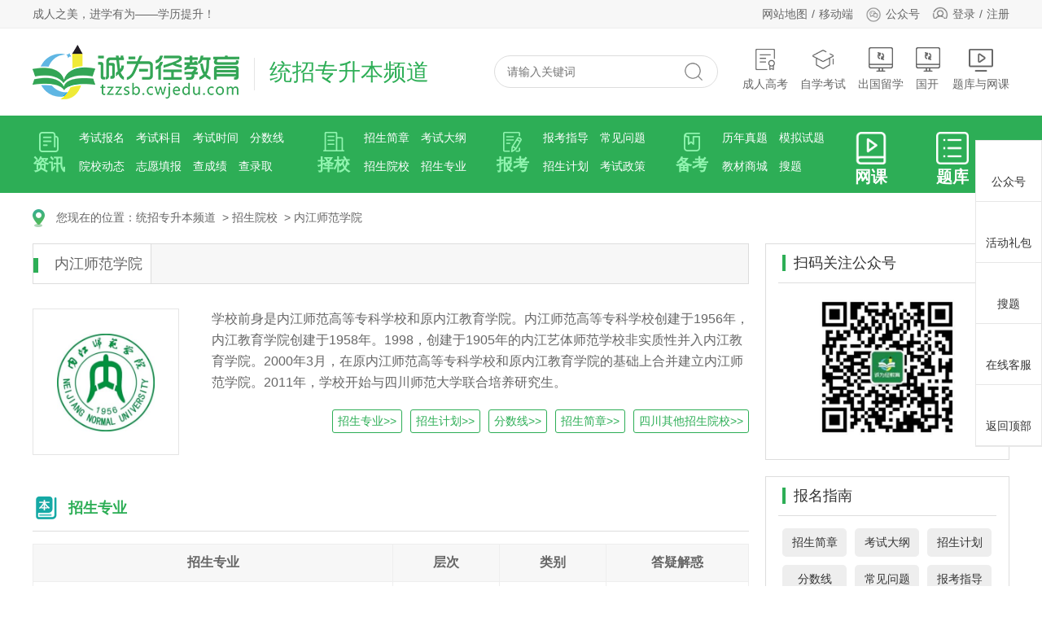

--- FILE ---
content_type: text/html; charset=utf-8
request_url: https://tzzsb.cwjedu.com/school/10971
body_size: 8886
content:
<!--院校详情-->
<!--head-->

<!--加载基本配置-->
<!DOCTYPE html>
<html lang="en">

<head>
    <meta charset="UTF-8">
    <meta http-equiv="X-UA-Compatible" content="IE=edge,chrome=1" />
    <title>内江师范学院2022年&ldquo;专升本&rdquo;联合招生简章</title>
    <meta name="keywords" content="内江师范学院2022年&ldquo;专升本&rdquo;联合招生简章,内江师范学院2022年&ldquo;专升本&rdquo;，内江师范学院&ldquo;专升本&rdquo;联合招生简章">
    <meta name="description" content="诚为径教育专升本频道整理2022年内江师范学院专升本实施方案，供考生进行查看。">
    <meta http-equiv="Content-Security-Policy" content="upgrade-insecure-requests">
    <link rel="stylesheet" href="https://tzzsb.cwjedu.com/_tzzsb/css/fonts.css" type="text/css" />
    <link rel="stylesheet" href="https://tzzsb.cwjedu.com/_tzzsb/css/style.css" type="text/css" />
    <script type="text/javascript" src="https://tzzsb.cwjedu.com/_chengkao/js/jquery-1.8.3.min.js"></script>
</head>
<style>
    .n5 .n5-img {
        width: 40px;
        height: 40px;
    }

    .n5 dt .wk-a {
        display: inline;
        color: #fff;
    }
</style>
<body>

    <!--<body onload="advertInit();">-->

    <body onload="">
        <div class="head-top">
            <div class="wrapper clearfix">
                <div class="h-t-l fl">成人之美，进学有为——学历提升！</div>
                <div class="h-t-r fr">
                    <div class="h-t-text fl">
                        <a href="https://www.cwjedu.com/siteMap.html" target="_blank">网站地图</a>
                        <a href="https://mtzzsb.cwjedu.com/" target="_blank">移动端</a>
                    </div>
                    <div class="h-t-icon fl">
                        <!--<a href="javascript:;"><img src="https://www.cwjedu.com/_zikao/images/wapIcon1.png" width="20" height="20" alt="">移动端<img src="https://www.cwjedu.com/_zikao/images/wap-ewm.jpg" class="show-ewm" alt=""></a>-->
                        <a href="javascript:;"><img src="https://tzzsb.cwjedu.com/_zikao/images/wxIcon1.png" width="20"
                                height="20" alt="诚为径教育公众号" title="诚为径教育公众号">公众号<img
                                src="https://tzzsb.cwjedu.com/_zikao/images/wx-gzh.jpg" class="show-ewm" alt="诚为径教育公众号"
                                title="诚为径教育公众号"></a>
                    </div>
                    <div class="h-t-login fl">
                        <a href="https://member.cwjedu.com/index/login" target="_blank">登录</a>
                        <a href="https://member.cwjedu.com/index/reg.html" target="_blank">注册</a>
                    </div>
                </div>
            </div>
        </div>

        <div class="head">
            <div class="wrapper clearfix">
                <div class="logo fl">
                    <a href="https://www.cwjedu.com/">
                        <img src="https://tzzsb.cwjedu.com/_tzzsb/images/logo.png" title="诚为径教育" alt="诚为径教育" width="254"
                            height="67">
                    </a>
                    <a href="https://tzzsb.cwjedu.com/" title="统招专升本频道">
                        <span class="pd-text">统招专升本频道</span>
                    </a>
                </div>
                <div class="h-r fr">
                    <div class="search fl">
                        <form action="https://tzzsb.cwjedu.com/search" method="get">
                            <input type="text" value="" placeholder="请输入关键词" name="q" class="searchInput"
                                onfocus="if(this.value=='请输入关键词'){this.value=''}"
                                onblur="if(this.value==''){this.value='请输入关键词'}" />
                            <input type="submit" value="" class="searchBtn" />
                        </form>
                    </div>
                    <div class="qtpd fl">
                        <a href="https://chengkao.cwjedu.com" class="ckeol" target="_blank"><em></em>成人高考</a>
                        <a href="https://zikao.cwjedu.com" class="zkeol" target="_blank"><em></em>自学考试</a>
                        <a href="https://yc.cwjedu.com" class="yceol" target="_blank"><em></em>出国留学</a>
                        <a href="https://guokai.cwjedu.com" class="yceol" target="_blank"><em></em>国开</a>
                        <a href="https://www.cwjedu.com/" class="wkeol" target="_blank"><em></em>题库与网课</a>
                    </div>
                </div>
            </div>
        </div>


        <!--导航-->
        <div class="nav-box">
            <div class="wrapper clearfix">
                <dl class="n1">
                    <dt><a href="https://tzzsb.cwjedu.com/area"><img src="https://tzzsb.cwjedu.com/_tzzsb/images/zk-top-icon1.png"
                                alt="专升本资讯" title="专升本资讯">资讯</a></dt>
                    <dd>
                        <a href="https://tzzsb.cwjedu.com/kaoshibaoming" title="考试报名">考试报名</a>
                        <a href="https://tzzsb.cwjedu.com/kskm" title="考试科目">考试科目</a>
                        <a href="https://tzzsb.cwjedu.com/ksap" title="考试时间">考试时间</a>
                        <a href="https://tzzsb.cwjedu.com/fsx" title="分数线">分数线</a>‘’
                        <a href="https://tzzsb.cwjedu.com/yxdt" title="考试时间">院校动态</a> 
                        <a href="https://tzzsb.cwjedu.com/zytb" title="志愿填报">志愿填报</a>
                        <a href="https://tzzsb.cwjedu.com/cjcx" title="成绩查询">查成绩</a>
                        <a href="https://tzzsb.cwjedu.com/lqcx" title="录取查询">查录取</a>
                        <!-- <a href="https://tzzsb.cwjedu.com/zkz" title="准考证">准考证</a> -->
                    </dd>
                </dl>
                <dl class="n2">
                    <dt><a href="https://tzzsb.cwjedu.com/school"><img
                                src="https://tzzsb.cwjedu.com/_tzzsb/images/zk-top-icon2.png" alt="专升本院校"
                                title="专升本院校">择校</a></dt>
                    <dd>
                        <a href="https://tzzsb.cwjedu.com/zsjj" title="招生简章">招生简章</a>
                        <a href="https://tzzsb.cwjedu.com/ksjc" title="招生计划">考试大纲</a>
                        <a href="https://tzzsb.cwjedu.com/school" title="招生计划">招生院校</a>
                        <a href="https://tzzsb.cwjedu.com/zhuanye" title="招生计划">招生专业</a>
                    </dd>
                </dl>
                <dl class="n3">
                    <dt><a href="https://tzzsb.cwjedu.com/bk"><img src="https://tzzsb.cwjedu.com/_tzzsb/images/zk-top-icon3.png"
                                alt="专升本报考" title="专升本报考">报考</a></dt>
                    <dd>
                        <a href="https://tzzsb.cwjedu.com/bk">报考指导</a>
                        <a href="https://tzzsb.cwjedu.com/cjwt/A-Ccjwtbm">常见问题</a>
                        <a href="https://tzzsb.cwjedu.com/zsjh" title="招生计划">招生计划</a>
                        <a href="https://tzzsb.cwjedu.com/kszc" title="考试政策">考试政策</a>
                    </dd>
                </dl>
                <dl class="n4">
                    <dt><a href="https://tzzsb.cwjedu.com/beikao"><img
                                src="https://tzzsb.cwjedu.com/_tzzsb/images/zk-top-icon4.png" alt="专升本备考"
                                title="专升本备考">备考</a></dt>
                    <dd>
                        <a href="https://tzzsb.cwjedu.com/lnzt">历年真题</a>
                        <a href="https://tzzsb.cwjedu.com/mnst">模拟试题</a>
                        <a href="https://www.cwjedu.com/jc/Ttzzsb">教材商城</a>
                        <a href="https://www.cwjedu.com/tkst/Ctzzsb">搜题</a>
                        <!--<a href="https://wk.cwjedu.com/lists/5">课程辅导</a> -->
                    </dd>
                </dl>
                <dl class="n5">
                    <dt>
                        <a class="wk-a" href="https://www.cwjedu.com/zsb">
                            <img class="n5-img" src="https://tzzsb.cwjedu.com/_chengkao/images/wk.png" width="50px">
                            <p style="text-align: center;">网课</p>
                        </a>
                    </dt>
                    <dt style="margin-left: 50px;">
                        <a class="wk-a" href="https://www.cwjedu.com/zsbtk">
                            <img class="n5-img" src="https://tzzsb.cwjedu.com/_chengkao/images/tiku.png" width="50px">
                            <p>题库</p>
                        </a>
                    </dt>
                </dl> 
                <!-- <dl class="n5">
                    <dt><a href="https://tzzsb.cwjedu.com/cjwt"><img
                                src="https://tzzsb.cwjedu.com/_tzzsb/images/zk-top-icon5.png" alt="专升本问答"
                                title="专升本问答">问答</a></dt>
                    <dd>
                        <a href="https://tzzsb.cwjedu.com/cjwt/A-Ccjwtbm">报名疑问</a>
                        <a href="https://tzzsb.cwjedu.com/cjwt/A-Ccjwtks">考试安排</a>
                        <a href="https://tzzsb.cwjedu.com/cjwt/A-Ccjwtby">照顾政策</a>
                        <a href="https://tzzsb.cwjedu.com/cjwt/A-Ccjwtxw">投档录取</a>
                    </dd>
                </dl> -->
            </div>
        </div>
<!-- 所有站点共用 首页、栏目页添加-->
<h1 style="display: none;">内江师范学院2022年&ldquo;专升本&rdquo;联合招生简章,内江师范学院2022年&ldquo;专升本&rdquo;，内江师范学院&ldquo;专升本&rdquo;联合招生简章</h1>

<div class="main pdb20">
    <div class="wrapper">
        <div class="position">
            <img src="https://tzzsb.cwjedu.com/_tzzsb/images/position.png" width="15" height="22" alt="">
            您现在的位置：<a href="https://tzzsb.cwjedu.com">统招专升本频道</a>
            &nbsp;&gt;&nbsp;<a href="https://tzzsb.cwjedu.com/school">招生院校</a>
            &nbsp;&gt;&nbsp;<a href="https://tzzsb.cwjedu.com/school/10971">内江师范学院</a>
        </div>
        <div class="inside-box clearfix">
            <div class="inside-left fl">
                <div class="xxjj">
                    <div class="xxjj-title"><h3>内江师范学院</h3></div>
                    <div class="xxjj-con clearfix">
                        <div class="xxjj-img fl">
                            <img src="https://imgs.cwjedu.com/public/storage/images/20220606/ac2cac1884db633cfb2c437e3d319294.jpg" width="120" height="120" alt="内江师范学院" title="内江师范学院">
                        </div>
                        <div class="xxjj-text fr">
                            <p>
                                学校前身是内江师范高等专科学校和原内江教育学院。内江师范高等专科学校创建于1956年，内江教育学院创建于1958年。1998，创建于1905年的内江艺体师范学校非实质性并入内江教育学院。2000年3月，在原内江师范高等专科学校和原内江教育学院的基础上合并建立内江师范学院。2011年，学校开始与四川师范大学联合培养研究生。                            </p>
                            <div class="xxjj-a">
                                <a href="https://tzzsb.cwjedu.com/zhuanye/sichuan/S10971" target="_blank">招生专业&gt;&gt;</a>
                                <a href="https://tzzsb.cwjedu.com/zsjh/sichuan" target="_blank">招生计划&gt;&gt;</a>
                                <a href="https://tzzsb.cwjedu.com/fsx/sichuan" target="_blank">分数线&gt;&gt;</a>
                                <a href="https://tzzsb.cwjedu.com/zsjj/sichuan" target="_blank">招生简章&gt;&gt;</a>
                                <a href="https://tzzsb.cwjedu.com/school/sichuan">四川其他招生院校&gt;&gt;</a>
                            </div>
                        </div>
                    </div>
                </div>
                                <div class="zysz">
                    <div class="school-datails-title"><img src="https://tzzsb.cwjedu.com/_zikao/images/school-details-icon2.png" width="34" height="30" alt="招生专业" title="招生专业">招生专业</div>
                    <div style="overflow-x: hidden;overflow-y: auto;height:500px;">
                    <table>
                        <tr>
                            <th>招生专业</th>
                            <th>层次</th>
                            <th>类别</th>
                            <!--<th>学制</th>-->
                            <!--<th>网上报名</th>-->
                            <th >答疑解惑</th>
                        </tr>
                                                <tr>
                            <td><a href="https://tzzsb.cwjedu.com/zhuanye/10972" class="zyName">测绘工程</a></td>
                            <td>专升本</td>
                            <!--<td></td>-->
                            <td>工学类</td>
                            <!--<td></td>-->
                            <!--<td><a href="https://tzzsb.cwjedu.com/bk/sichuan?school=10971&zy=10972" target="_blank" class="zx">&nbsp;</a></td>-->
                            <td><a href="javascript:;" class="kf">在线咨询</a></td>
                        </tr>
                                                <tr>
                            <td><a href="https://tzzsb.cwjedu.com/zhuanye/10973" class="zyName">计算机科学与技术</a></td>
                            <td>专升本</td>
                            <!--<td></td>-->
                            <td>工学类</td>
                            <!--<td></td>-->
                            <!--<td><a href="https://tzzsb.cwjedu.com/bk/sichuan?school=10971&zy=10973" target="_blank" class="zx">&nbsp;</a></td>-->
                            <td><a href="javascript:;" class="kf">在线咨询</a></td>
                        </tr>
                                                <tr>
                            <td><a href="https://tzzsb.cwjedu.com/zhuanye/10974" class="zyName">软件工程</a></td>
                            <td>专升本</td>
                            <!--<td></td>-->
                            <td>工学类</td>
                            <!--<td></td>-->
                            <!--<td><a href="https://tzzsb.cwjedu.com/bk/sichuan?school=10971&zy=10974" target="_blank" class="zx">&nbsp;</a></td>-->
                            <td><a href="javascript:;" class="kf">在线咨询</a></td>
                        </tr>
                                                <tr>
                            <td><a href="https://tzzsb.cwjedu.com/zhuanye/10975" class="zyName">网络工程</a></td>
                            <td>专升本</td>
                            <!--<td></td>-->
                            <td>工学类</td>
                            <!--<td></td>-->
                            <!--<td><a href="https://tzzsb.cwjedu.com/bk/sichuan?school=10971&zy=10975" target="_blank" class="zx">&nbsp;</a></td>-->
                            <td><a href="javascript:;" class="kf">在线咨询</a></td>
                        </tr>
                                                <tr>
                            <td><a href="https://tzzsb.cwjedu.com/zhuanye/10976" class="zyName">工程造价</a></td>
                            <td>专升本</td>
                            <!--<td></td>-->
                            <td>工学类</td>
                            <!--<td></td>-->
                            <!--<td><a href="https://tzzsb.cwjedu.com/bk/sichuan?school=10971&zy=10976" target="_blank" class="zx">&nbsp;</a></td>-->
                            <td><a href="javascript:;" class="kf">在线咨询</a></td>
                        </tr>
                                                <tr>
                            <td><a href="https://tzzsb.cwjedu.com/zhuanye/10977" class="zyName">土木工程</a></td>
                            <td>专升本</td>
                            <!--<td></td>-->
                            <td>工学类</td>
                            <!--<td></td>-->
                            <!--<td><a href="https://tzzsb.cwjedu.com/bk/sichuan?school=10971&zy=10977" target="_blank" class="zx">&nbsp;</a></td>-->
                            <td><a href="javascript:;" class="kf">在线咨询</a></td>
                        </tr>
                                                <tr>
                            <td><a href="https://tzzsb.cwjedu.com/zhuanye/10978" class="zyName">小学教育</a></td>
                            <td>专升本</td>
                            <!--<td></td>-->
                            <td>教育类</td>
                            <!--<td></td>-->
                            <!--<td><a href="https://tzzsb.cwjedu.com/bk/sichuan?school=10971&zy=10978" target="_blank" class="zx">&nbsp;</a></td>-->
                            <td><a href="javascript:;" class="kf">在线咨询</a></td>
                        </tr>
                                                <tr>
                            <td><a href="https://tzzsb.cwjedu.com/zhuanye/10979" class="zyName">学前教育</a></td>
                            <td>专升本</td>
                            <!--<td></td>-->
                            <td>教育类</td>
                            <!--<td></td>-->
                            <!--<td><a href="https://tzzsb.cwjedu.com/bk/sichuan?school=10971&zy=10979" target="_blank" class="zx">&nbsp;</a></td>-->
                            <td><a href="javascript:;" class="kf">在线咨询</a></td>
                        </tr>
                                                <tr>
                            <td><a href="https://tzzsb.cwjedu.com/zhuanye/10980" class="zyName">电子商务</a></td>
                            <td>专升本</td>
                            <!--<td></td>-->
                            <td>管理类</td>
                            <!--<td></td>-->
                            <!--<td><a href="https://tzzsb.cwjedu.com/bk/sichuan?school=10971&zy=10980" target="_blank" class="zx">&nbsp;</a></td>-->
                            <td><a href="javascript:;" class="kf">在线咨询</a></td>
                        </tr>
                                                <tr>
                            <td><a href="https://tzzsb.cwjedu.com/zhuanye/10981" class="zyName">工商管理</a></td>
                            <td>专升本</td>
                            <!--<td></td>-->
                            <td>管理类</td>
                            <!--<td></td>-->
                            <!--<td><a href="https://tzzsb.cwjedu.com/bk/sichuan?school=10971&zy=10981" target="_blank" class="zx">&nbsp;</a></td>-->
                            <td><a href="javascript:;" class="kf">在线咨询</a></td>
                        </tr>
                                                <tr>
                            <td><a href="https://tzzsb.cwjedu.com/zhuanye/10982" class="zyName">经济学</a></td>
                            <td>专升本</td>
                            <!--<td></td>-->
                            <td>经济类</td>
                            <!--<td></td>-->
                            <!--<td><a href="https://tzzsb.cwjedu.com/bk/sichuan?school=10971&zy=10982" target="_blank" class="zx">&nbsp;</a></td>-->
                            <td><a href="javascript:;" class="kf">在线咨询</a></td>
                        </tr>
                                                <tr>
                            <td><a href="https://tzzsb.cwjedu.com/zhuanye/10983" class="zyName">美术学</a></td>
                            <td>专升本</td>
                            <!--<td></td>-->
                            <td>艺术类</td>
                            <!--<td></td>-->
                            <!--<td><a href="https://tzzsb.cwjedu.com/bk/sichuan?school=10971&zy=10983" target="_blank" class="zx">&nbsp;</a></td>-->
                            <td><a href="javascript:;" class="kf">在线咨询</a></td>
                        </tr>
                                                <tr>
                            <td><a href="https://tzzsb.cwjedu.com/zhuanye/10984" class="zyName">视觉传达设计</a></td>
                            <td>专升本</td>
                            <!--<td></td>-->
                            <td>艺术类</td>
                            <!--<td></td>-->
                            <!--<td><a href="https://tzzsb.cwjedu.com/bk/sichuan?school=10971&zy=10984" target="_blank" class="zx">&nbsp;</a></td>-->
                            <td><a href="javascript:;" class="kf">在线咨询</a></td>
                        </tr>
                                                <tr>
                            <td><a href="https://tzzsb.cwjedu.com/zhuanye/10985" class="zyName">社会体育指导与管理</a></td>
                            <td>专升本</td>
                            <!--<td></td>-->
                            <td>教育类</td>
                            <!--<td></td>-->
                            <!--<td><a href="https://tzzsb.cwjedu.com/bk/sichuan?school=10971&zy=10985" target="_blank" class="zx">&nbsp;</a></td>-->
                            <td><a href="javascript:;" class="kf">在线咨询</a></td>
                        </tr>
                                                <tr>
                            <td><a href="https://tzzsb.cwjedu.com/zhuanye/10986" class="zyName">英语</a></td>
                            <td>专升本</td>
                            <!--<td></td>-->
                            <td>文史类</td>
                            <!--<td></td>-->
                            <!--<td><a href="https://tzzsb.cwjedu.com/bk/sichuan?school=10971&zy=10986" target="_blank" class="zx">&nbsp;</a></td>-->
                            <td><a href="javascript:;" class="kf">在线咨询</a></td>
                        </tr>
                                                <tr>
                            <td><a href="https://tzzsb.cwjedu.com/zhuanye/10987" class="zyName">汉语言文学</a></td>
                            <td>专升本</td>
                            <!--<td></td>-->
                            <td>文史类</td>
                            <!--<td></td>-->
                            <!--<td><a href="https://tzzsb.cwjedu.com/bk/sichuan?school=10971&zy=10987" target="_blank" class="zx">&nbsp;</a></td>-->
                            <td><a href="javascript:;" class="kf">在线咨询</a></td>
                        </tr>
                                                <tr>
                            <td><a href="https://tzzsb.cwjedu.com/zhuanye/10988" class="zyName">电子信息工程</a></td>
                            <td>专升本</td>
                            <!--<td></td>-->
                            <td>工学类</td>
                            <!--<td></td>-->
                            <!--<td><a href="https://tzzsb.cwjedu.com/bk/sichuan?school=10971&zy=10988" target="_blank" class="zx">&nbsp;</a></td>-->
                            <td><a href="javascript:;" class="kf">在线咨询</a></td>
                        </tr>
                                                <tr>
                            <td><a href="https://tzzsb.cwjedu.com/zhuanye/10990" class="zyName">通信工程</a></td>
                            <td>专升本</td>
                            <!--<td></td>-->
                            <td>工学类</td>
                            <!--<td></td>-->
                            <!--<td><a href="https://tzzsb.cwjedu.com/bk/sichuan?school=10971&zy=10990" target="_blank" class="zx">&nbsp;</a></td>-->
                            <td><a href="javascript:;" class="kf">在线咨询</a></td>
                        </tr>
                                                <tr>
                            <td><a href="https://tzzsb.cwjedu.com/zhuanye/10991" class="zyName">音乐学</a></td>
                            <td>专升本</td>
                            <!--<td></td>-->
                            <td>艺术类</td>
                            <!--<td></td>-->
                            <!--<td><a href="https://tzzsb.cwjedu.com/bk/sichuan?school=10971&zy=10991" target="_blank" class="zx">&nbsp;</a></td>-->
                            <td><a href="javascript:;" class="kf">在线咨询</a></td>
                        </tr>
                                                <tr>
                            <td><a href="https://tzzsb.cwjedu.com/zhuanye/10992" class="zyName">法学</a></td>
                            <td>专升本</td>
                            <!--<td></td>-->
                            <td>法学类</td>
                            <!--<td></td>-->
                            <!--<td><a href="https://tzzsb.cwjedu.com/bk/sichuan?school=10971&zy=10992" target="_blank" class="zx">&nbsp;</a></td>-->
                            <td><a href="javascript:;" class="kf">在线咨询</a></td>
                        </tr>
                                            </table>
                    </div>
                </div>
                
                <div class="zsjh">
                    <div class="school-datails-title"><img src="https://tzzsb.cwjedu.com/_tzzsb/images/school-details-icon1.png" width="34" height="30" alt="招生计划" title="招生计划">招生计划</div>
                    <div class="jh-tab">
                        <p><span style="color: rgb(51, 51, 51); font-family: arial, sans-serif; font-size: 14px; text-indent: 28px; background-color: rgb(255, 255, 255);">学校前身是内江师范高等专科学校和原内江教育学院。内江师范高等专科学校创建于1956年，内江教育学院创建于1958年。1998，创建于1905年的内江艺体师范学校非实质性并入内江教育学院。2000年3月，在原内江师范高等专科学校和原内江教育学院的基础上合并建立内江师范学院。2011年，学校开始与四川师范大学联合培养研究生。</span><br/></p>                    </div>
                </div>
                <div class="byzs">
                    <div class="school-datails-title"><img src="https://tzzsb.cwjedu.com/_tzzsb/images/school-details-icon3.png" width="34" height="30" alt="证书查询" title="证书查询">证书查询</div>
                    <div class="bs-con">
考生可登录“中国高等教育学生信息网”（http://www.chsi.com.cn）——“学籍学历查询”——“本人查询”根据指示查询自己的学历信息。
                    </div>
                </div>

                                <!--
                <div class="school-news">
                    <div class="school-datails-title">
                        <img src="images/school-details-icon1.png" width="34" height="30" alt="">院校动态
                        <a href="#" target="_blank">更多&nbsp;+</a>
                    </div>
                    <ul class="clearfix">
                        <li>
                            <a href="#" target="_blank" title="中国人民大学自考毕业证书样式">中国人民大学自考毕业证书样式</a>
                            <span>2020-09-10</span>
                        </li>
                        <li>
                            <a href="#" target="_blank" title="中国人民大学自考毕业证书样式">中国人民大学自考毕业证书样式</a>
                            <span>2020-09-10</span>
                        </li>
                    </ul>
                </div>
                -->
            </div>
            <div class="inside-right fr">
        <!-- 统招专升本查询工具信息-->
<div class="m-hdjl r-show m-bg">
    <div class="m-title clearfix"><h3>扫码关注公众号</h3></div>
    <div class="m-ewm">
        <img src="https://imgs.cwjedu.com/public/storage/images/20250317/372d24cc108e71b5c128085b4b1547f2.jpg" width="186" height="186" title="公众号" alt="公众号"/>
        <!--<span>群名称：诚为径自考交流群</span>-->
        <!--<span>微信号：chengweijing999</span>-->
    </div>
</div>


    <div class="m-bmzn-box m-bg" style="margin-top: 20px;">
        <div class="m-title clearfix"><h3>报名指南</h3></div>
        <ul class="clearfix">
            <!--<li><a href="https://tzzsb.cwjedu.com/school" target="_blank" title="专升本招生院校">招生院校</a></li>
            <li><a href="https://tzzsb.cwjedu.com/zhuanye" target="_blank" title="专升本招生专业">招生专业</a></li>-->
            <li><a href="https://tzzsb.cwjedu.com/zsjj" target="_blank" title="专升本招生简章">招生简章</a></li>
            <li><a href="https://tzzsb.cwjedu.com/ksjc" target="_blank" title="专升本考试大纲">考试大纲</a></li>
            <li><a href="https://tzzsb.cwjedu.com/zsjh" target="_blank" title="专升本招生计划">招生计划</a></li>
            <li><a href="https://tzzsb.cwjedu.com/fsx" target="_blank" title="专升本录取分数线">分数线</a></li>
            <li><a href="https://tzzsb.cwjedu.com/cjwt" target="_blank" title="专升本报考常见问题">常见问题</a></li>
            <li><a href="https://tzzsb.cwjedu.com/bk" target="_blank" title="报考指导">报考指导</a></li>
        </ul>
    </div>

    <div class="m-jjtk m-bg">
        <div class="m-title clearfix">
            <h3>网课/题库</h3>
            <a href="https://www.cwjedu.com/" target="_blank" class="m-more">更多</a>
        </div>
        <ul class="clearfix">
            <!--<li>
                <a href="https://wk.cwjedu.com/member/index/tk/Tzikao-Lxl-C145-Yzjxl-K143" class="m-tk-name" target="_blank" title="章节练习">
                    <i class="ico-kc"></i>
                    <span>章节练习</span>
                    <p>章节专项突破</p>
                    <em>进入做题</em>
                </a>
            </li>-->
            <li>
                <a href="https://www.cwjedu.com/zsb" class="m-tk-name" target="_blank" title="精品网课">
                    <i class="ico-zt"></i>
                    <span>精品网课</span>
                    <p>各种班型网课</p>
                    <em>免费试听</em>
                </a>
            </li>
            <li>
                <a href="https://www.cwjedu.com/zsbtk" class="m-tk-name" target="_blank" title="练习题">
                    <i class="ico-zj"></i>
                    <span>练习题</span>
                    <p>海量试题练习</p>
                    <em>进入做题</em>
                </a>
            </li>
            <!--<li>
                <a href="https://wk.cwjedu.com/member/index/tk" class="m-tk-name" target="_blank" title="每日一练">
                    <i class="ico-mr"></i>
                    <span> 每日一练</span>
                    <p>每天10题练习</p>
                    <em>进入做题</em>
                </a>
            </li>-->
        </ul>
    </div>

    <div class="m-yxxw m-list m-bg">
        <div class="m-title clearfix">
            <h3>最新资讯</h3>
            <a href="https://tzzsb.cwjedu.com/area" target="_blank" class="m-more">更多&nbsp;+</a>
        </div>
        <ul class="clearfix">
                        <li>
                <a href="https://tzzsb.cwjedu.com/kszc/69647" target="_blank" title="2026山东退役士兵专升本报考流程">2026山东退役士兵专升本报考流程</a>
                <span>2025-11-07</span>
            </li>
                        <li>
                <a href="https://tzzsb.cwjedu.com/kszc/69646" target="_blank" title="2026年内蒙古免试专升本报名条件是什么">2026年内蒙古免试专升本报名条件</a>
                <span>2025-11-07</span>
            </li>
                        <li>
                <a href="https://tzzsb.cwjedu.com/kszc/69645" target="_blank" title="云南免试专升本报名条件是什么">云南免试专升本报名条件是什么</a>
                <span>2025-11-07</span>
            </li>
                        <li>
                <a href="https://tzzsb.cwjedu.com/kskm/69644" target="_blank" title="2026年浙江专升本考试科目有哪些">2026年浙江专升本考试科目有哪些</a>
                <span>2025-11-07</span>
            </li>
                        <li>
                <a href="https://tzzsb.cwjedu.com/zytb/69643" target="_blank" title="2026河南专升本志愿填报技巧">2026河南专升本志愿填报技巧</a>
                <span>2025-11-06</span>
            </li>
            
        </ul>
    </div>
    <div class="m-cjwt m-list m-bg">
        <div class="m-title clearfix">
            <h3>常见问题</h3>
                        <a href="https://tzzsb.cwjedu.com/cjwt" target="_blank" class="m-more">更多&nbsp;+</a>
        </div>
        <ul class="clearfix">

                        <li>
                <a href="https://tzzsb.cwjedu.com/cjwtbm/67786" target="_blank" title="@25广西专升本考生：2025年广西专升本可以报考哪些大学?">@25广西专升本考生：2025年广西专</a>
                <span>2024-11-29</span>
            </li>
                        <li>
                <a href="https://tzzsb.cwjedu.com/cjwtbm/67785" target="_blank" title="@2025年专升本考生：一篇文章带你明白专升本考试全内容!">@2025年专升本考生：一篇文章带你</a>
                <span>2024-11-29</span>
            </li>
                        <li>
                <a href="https://tzzsb.cwjedu.com/cjwtbm/67784" target="_blank" title="汇总!专升本高数历年真题!备考2025年统招专升本必看!">汇总!专升本高数历年真题!备考20</a>
                <span>2024-11-29</span>
            </li>
                        <li>
                <a href="https://tzzsb.cwjedu.com/cjwtbm/67783" target="_blank" title="2025年专升本计算机考试内容有哪些?计算机怎么备考?">2025年专升本计算机考试内容有哪</a>
                <span>2024-11-29</span>
            </li>
                        <li>
                <a href="https://tzzsb.cwjedu.com/cjwtbm/67782" target="_blank" title="@2025年河南专升本考生：这些学习方法请收藏!">@2025年河南专升本考生：这些学习</a>
                <span>2024-11-29</span>
            </li>
            
        </ul>
    </div>

    <div class="m-yxxw m-list m-bg">
        <div class="m-title clearfix">
            <h3>招生简章</h3>
            <a href="/zsjj" target="_blank" class="m-more">更多&nbsp;+</a>
        </div>
        <ul class="clearfix">
                        <li>
                <a href="https://tzzsb.cwjedu.com/zsjj/69163" target="_blank" title="莆田学院2025年专升本招生章程">莆田学院2025年专升本招生章程</a>
                <span>2025-04-14</span>
            </li>
                        <li>
                <a href="https://tzzsb.cwjedu.com/zsjj/69162" target="_blank" title="集美大学诚毅学院2025年普通专升本招生章程">集美大学诚毅学院2025年普通专升</a>
                <span>2025-04-14</span>
            </li>
                        <li>
                <a href="https://tzzsb.cwjedu.com/zsjj/69156" target="_blank" title="厦门大学嘉庚学院2025年专升本招生章程">厦门大学嘉庚学院2025年专升本招</a>
                <span>2025-04-11</span>
            </li>
                        <li>
                <a href="https://tzzsb.cwjedu.com/zsjj/69154" target="_blank" title="阳光学院2025年专升本招生章程">阳光学院2025年专升本招生章程</a>
                <span>2025-04-11</span>
            </li>
                        <li>
                <a href="https://tzzsb.cwjedu.com/zsjj/69149" target="_blank" title="福建技术师范学院2025年专升本招生章程">福建技术师范学院2025年专升本招</a>
                <span>2025-04-10</span>
            </li>
            
        </ul>
    </div>

    <!--
    <div class="zytj">
        <div class="m-title clearfix">
            <h3>热门专业推荐</h3>
            <a href="#" target="_blank" class="m-more">更多&nbsp;+</a>
        </div>
        <ul>
            <li><a href="#" class="hot" title="工商企业管理"><span>1</span>工商企业管理</a></li>
            <li><a href="#" class="hot" title="行政管理学"><span>2</span>行政管理学</a></li>
            <li><a href="#" class="hot" title="人力资源管理"><span>3</span>人力资源管理</a></li>
            <li><a href="#" class="" title="土木工程"><span>4</span>土木工程</a></li>
            <li><a href="#" class="" title="会计"><span>5</span>会计</a></li>
        </ul>
    </div>
    <div class="m-jjtk m-bg">
        <div class="m-title clearfix">
            <h3>题库</h3>
            <a href="https://tk.cwjedu.com" target="_blank" class="m-more">我的题库</a>
        </div>
        <ul class="clearfix">
            <li>
                <a href="https://tk.cwjedu.com/index/index/kmid/146.html?sjtype=zj" class="m-tk-name" target="_blank" title="章节练习">
                    <i class="ico-kc"></i>
                    <span>章节练习</span>
                    <p>章节专项突破</p>
                    <em>进入做题</em>
                </a>
            </li>
            <li>
                <a href="https://tk.cwjedu.com/index/index/kmid/146.html?sjtype=mk" class="m-tk-name" target="_blank" title="模拟考场">
                    <i class="ico-zt"></i>
                    <span>模拟考场</span>
                    <p>海量试题免费做</p>
                    <em>进入做题</em>
                </a>
            </li>
            <li>
                <a href="https://tk.cwjedu.com/index/index/kmid/146.html?sjtype=zt" class="m-tk-name" target="_blank" title="历年真题">
                    <i class="ico-zj"></i>
                    <span>历年真题</span>
                    <p>真题实战演练</p>
                    <em>进入做题</em>
                </a>
            </li>
            <li>
                <a href="https://tk.cwjedu.com/index/index/kmid/146.html?sjtype=mr" class="m-tk-name" target="_blank" title="每日一练">
                    <i class="ico-mr"></i>
                    <span> 每日一练</span>
                    <p>每天10题练习</p>
                    <em>进入做题</em>
                </a>
            </li>
        </ul>
    </div>
    <div class="m-rmzt r-show m-bg">
        <div class="m-title clearfix">
            <h3>热门专题</h3>
            <a href="#" target="_blank" class="m-more">更多&nbsp;+</a>
        </div>
        <ul>
            <li>
                <a href="#" target="_blank" title="各省2020年10月自考报名时间及入口">
                    <img src="https://a.cwjedu.com/public/uploads/image/20200819/20200819113744_81361.png" alt="各省2020年10月自考报名时间及入口">
                    <h2>各省2020年10月自考报名时间及入口</h2>
                    <span>2020-08-18</span>
                </a>
            </li>
            <li>
                <a href="#" target="_blank" title="各省2020年8月自考查分时间及入口">
                    <img src="https://a.cwjedu.com/public/uploads/image/20200804/20200804143148_21063.png" alt="各省2020年8月自考查分时间及入口">
                    <h2>各省2020年8月自考查分时间及入口</h2>
                    <span>2020-08-04</span>
                </a>
            </li>
        </ul>
    </div>
    <div class="m-hdjl r-show m-bg">
        <div class="m-title clearfix"><h3>互动交流</h3></div>
        <div class="m-ewm">
            <img src="https://a.cwjedu.com/public/uploads/image/20200710/20200710144257_36117.png" width="186" height="186" title="诚为径自考交流群群聊二维码" alt="诚为径自考交流群群聊二维码">
            <span>群名称：诚为径自考交流群</span>
            <span>群　号：672057284</span>
        </div>
    </div>
    -->
</div>

        </div>
    </div>
</div>
<!--<div class="foot">-->
<!--    <div class="wrapper">-->
<!--        <p class="foot-nav">-->
<!--            <a href="https://www.cwjedu.com/abouts.html" target="_blank">关于我们</a>-->
<!--            <a href="https://www.cwjedu.com/contact.html" target="_blank">联系我们</a>-->
<!--            <a href="https://www.cwjedu.com/agreement.html" target="_blank">用户协议</a>-->
<!--            <a href="https://www.cwjedu.com/siteMap.html" target="_blank">网站地图</a>-->
<!--        </p>-->
<!--        <p class="">-->
<!--            联系地址：长沙市岳麓区咸嘉湖街道桐梓坡路485号<br/>版权所有：湖南晨润教育科技有限公司 <br/>备案号：<a href="https://beian.miit.gov.cn" target="_blank">湘ICP备18013321号</a>&nbsp;&nbsp;&nbsp;<a href="http://www.beian.gov.cn/portal/registerSystemInfo?recordcode=43010402000897" target="_blank"><img src="https://zikao.cwjedu.com/_zikao/images/qghlw-ico.png" width="17" height="19" alt="">&nbsp;湘公网安备43010402000897号</a>-->
<!--        </p>-->
<!--    </div>-->
<!--</div>-->
<style type="text/css">
  .foot {
    background: #fcfcfc;
    padding: 25px 0;
    border-top: 1px solid #eee;
    text-align: center;
    font-size: 14px;
  }

  .foot a {
    color: #666;
  }

  .foot p {
    font-size: 14px;
    line-height: 30px;
    color: #666;
  }

  .foot p a:hover {
    color: #187d43;
  }

  .foot p.ft-pic {
    font-size: 0;
    margin-top: 10px;
  }

  .foot p.ft-pic img {
    display: inline-block;
    margin: 0 5px;
    height: 47px;
  }

  .foot .foot-nav {
    font-size: 0;
  }

  .foot .foot-nav a {
    display: inline-block;
    font-size: 14px;
  }

  .foot .foot-nav a:before {
    content: '|';
    display: inline-block;
    padding-right: 10px;
    margin-left: 10px;
    color: #999;
  }

  .foot .foot-nav a:hover:before {
    color: #999;
  }

  .foot .foot-nav a:first-child:before {
    display: none;
  }

  .foot_erweima{
    margin: 0 auto;
    width: 1200px;
  }

  .foot_erweima img{
    width: 120px;height: 120px;
  }

</style>

<!--自考成考远程国开-->

<!--统招专升本 - 企业个人微信-->
<!--统招专升本 - 企业微信群-->
<!--统招专升本 - 公众号-->

<script>
  var site_type_x_y_z = 'tzzsb';
  var adsXyz = {
    ad1: {
      'pic': "https://imgs.cwjedu.com/public/storage/images/20250317/372d24cc108e71b5c128085b4b1547f2.jpg",
      'title': "公众号",
    },
    ad2: {
      'pic': "https://imgs.cwjedu.com/public/storage/images/20250317/4ae3c51489a348276977755019bdfb0e.jpg",
      'title': "公众号",
    },
    ad3: {
      'pic': "https://imgs.cwjedu.com/public/storage/images/20250106/f7f1546ddc2ec017ddbec70ade9aab70.jpg",
      'title': "微信公众号",
    },
    ad4: {
      'pic': "https://imgs.cwjedu.com/public/storage/images/20250317/6eee0805a01b5e1ae6cfac7bbaaf54f9.jpg",
      'title': "咨询老师",
    },


  };
</script>



<!--<div class="foot_erweima">

  <table width="100%" cellpadding="5" cellspacing="0" border="0">
    <tr>
      <td width="50%" valign="top" align="center">
        <p>
          <img src="https://imgs.cwjedu.com/public/storage/images/20250317/6eee0805a01b5e1ae6cfac7bbaaf54f9.jpg" alt="咨询老师" title="咨询老师" class="list-pic">
        </p>
        <p class="list-txt"><b>咨询老师</b></p>
      </td>

      <td  valign="top" align="center">

        <p>
          <img class="huoma list-pic" src="https://imgs.cwjedu.com/public/storage/images/20250106/f7f1546ddc2ec017ddbec70ade9aab70.jpg" alt="微信公众号" title="微信公众号">
        </p>
        <p class="list-txt"><b>微信公众号</b></p>

      </td>

    </tr>
  </table>

</div>-->

<div class="foot">
  <div class="wrapper">
    <div class="desc-text"><p>诚为径教育专升本频道整理2022年内江师范学院专升本实施方案，供考生进行查看。</p></div>
    <p class="foot-nav">
      <a href="https://www.cwjedu.com/abouts.html" target="_blank">关于我们</a>
      <a href="https://www.cwjedu.com/contact.html" target="_blank">联系我们</a>
      <a href="https://www.cwjedu.com/agreement.html" target="_blank">用户协议</a>
      <a href="https://www.cwjedu.com/ysxy.html" target="_blank">隐私政策</a>
      <a href="https://www.cwjedu.com/siteMap.html" target="_blank">网站地图</a>
    </p>
    <p class="">
      <!--联系地址：湖南省长沙市岳麓区学士街道白鹤小区13栋10门1楼<br/>-->
      联系地址：湖南省长沙市雨花区韶山南路123号华翼府A座2628<br>
      版权所有：湖南晨润教育科技有限公司&nbsp;&nbsp;出版物经营许可证：第4301042021097号
    </p>
    <p>
      免责说明：本站部分内容由诚为径教育从互联网搜集编辑整理而成，版权归原作者所有，如有冒犯，请联系我们删除。
    </p>
    <p class="ft-pic">
      <a href="https://beian.miit.gov.cn/" target="_blank" ref="nofollow"><img src="https://zikao.cwjedu.com/_zikao/images/miibeian.jpg" alt=""></a>
      <a href="http://www.beian.gov.cn/portal/registerSystemInfo?recordcode=43010402000897" target="_blank" rel="nofollow"><img src="https://zikao.cwjedu.com/_zikao/images/wangan.jpg" alt=""></a>
    </p>
  </div>
</div>
<!--<script>-->
<!--$(function () {-->
<!--  var descText = '诚为径教育专升本频道整理2022年内江师范学院专升本实施方案，供考生进行查看。', max = 50, t1 = '', t2 = '', htmlx = ''-->
<!--  if (descText.length > max) {-->
<!--    htmlx = '<p>' + descText.slice(0, max) + '</p>' + '<p>' + descText.slice(max) + '</p>'-->
<!--  } else {-->
<!--    htmlx = '<p>' + descText + '</p>'-->
<!--  }-->
<!--  $('.desc-text').append(htmlx)-->
<!--})-->
<!--</script>-->
<style>
    .dataxtem22 ul{
        list-style: none !important;
        list-style-type: none !important;
    }
    .dataxtem22 li{
        float: left;
        width:33%;
        border:none !important;
    }
    .activexx {
        color: #05a045 !important;
        border-color: #05a045 !important;
        /*border: 1px dashed #dcdcdc !important;*/
    }
    .area-nav li{
        margin:0 19px 12px 0;
        width: auto !important;
    }
    .area-nav li a{
        width: auto !important;
        padding: 0px 10px !important;
    }

    .list li a {
        display: block;
        float: left;
        width: 750px;
        font-size: 16px;
        color: #555;
        overflow: hidden;
        text-overflow: ellipsis;
        white-space: nowrap;
    }
    .list li span {
        display: block;
        float: right;
        color: #afafaf;
        font-size: 14px;
        width: 80px;
        text-align: right;
    }

</style>
<script>
  //处理聚合页
  function func_is_nullx(data){
    if(data == 'undefined' || data == undefined || data == "" || data == 0 || data == "0" || data == 'null' || data == null || data == 'false' || data == false){
      return true;
    }else{
      return false;
    }
  }
  $(function () {
    $(".loadmorexxjhp").on("click",function () {
      var ajaxurl = $(this).attr("data-url");
      var page = $(this).attr("data-page");
      var thisobj = $(this);
      page = parseInt(page);
      page = page + 1;

      $.post(ajaxurl,{
        isajax:1,
        page:page,
      },function (data) {
        if(data == "-1" || func_is_nullx(data)){
          alert("到底了");
        }else{
          thisobj.attr("data-page",page);
          $(".dtshowdata").append(data);
        }
      });
    })
  })
</script>





<script type="text/javascript" src="https://tzzsb.cwjedu.com/_def/js/rightSidebar.js"></script>


<!--<script src="https://tzzsb.cwjedu.com/_tzzsb/js/jquery-1.11.1.min.js"></script>-->
<script type="text/javascript" src="https://tzzsb.cwjedu.com/_tzzsb/js/js.js"></script>
<script>(function() {var _53code = document.createElement("script");_53code.src = "https://tb.53kf.com/code/code/b69aeb8e8fa516abacaccff3130a71985/1";var s = document.getElementsByTagName("script")[0]; s.parentNode.insertBefore(_53code, s);})();</script>
</body>
</html>


<style type="text/css">
    a.kf {
        display: inline-block;
        background: #f92f2b;
        border-radius: 5px;
        color: #fff;
        padding: 3px 10px;
        font-size: 14px;
    }
</style>

<script>
$('.kf').click(function () {
    //弹出窗口的宽度;
    var iWidth = 800;
    //弹出窗口的高度;
    var iHeight = 600;
    //获得窗口的垂直位置
    var iTop = (window.screen.availHeight - iHeight) / 2;
    //获得窗口的水平位置
    var iLeft = (window.screen.availWidth - iWidth) / 2;
    window.open('https://tb.53kf.com/code/client/b69aeb8e8fa516abacaccff3130a71985/1', '', 'height=' + iHeight + ',innerHeight=' + iHeight + ',width=' + iWidth + ',innerWidth=' + iWidth + ',top=' + iTop + ',left=' + iLeft + ',status=no,toolbar=no,menubar=no,location=no,resizable=no,scrollbars=0,titlebar=no');
});
</script>



--- FILE ---
content_type: text/css
request_url: https://tzzsb.cwjedu.com/_tzzsb/css/fonts.css
body_size: 25479
content:
@font-face {
    font-family: "iconfont";
    src: url('../fonts/iconfont.eot?t=1600658807531'); /* IE9 */
    src: url('../fonts/iconfont.eot?t=1600658807531#iefix') format('embedded-opentype'), /* IE6-IE8 */ url('[data-uri]') format('woff2'),
    url('../fonts/iconfont.woff?t=1600658807531') format('woff'),
    url('../fonts/iconfont.ttf?t=1600658807531') format('truetype'), /* chrome, firefox, opera, Safari, Android, iOS 4.2+ */ url('../fonts/iconfont.svg?t=1600658807531#iconfont') format('svg'); /* iOS 4.1- */
}

.iconfont {
    font-family: "iconfont" !important;
    font-size: 16px;
    font-style: normal;
    -webkit-font-smoothing: antialiased;
    -moz-osx-font-smoothing: grayscale;
}

.icon-xuexiao:before {
    content: "\e663";
}

.icon-laiyuan:before {
    content: "\e661";
}

.icon-guanli:before {
    content: "\e7a5";
}

.icon-lixue:before {
    content: "\e659";
}

.icon-gongxue:before {
    content: "\e65b";
}

.icon-faxue:before {
    content: "\e65c";
}

.icon-yixue:before {
    content: "\e662";
}

.icon-yishu:before {
    content: "\e65d";
}

.icon-jiaoyu:before {
    content: "\e65e";
}

.icon-jingji:before {
    content: "\e65f";
}

.icon-wenshiziliao:before {
    content: "\e66d";
}

.icon-zixun3:before {
    content: "\e66c";
}

.icon-order:before {
    content: "\e658";
}

.icon-xueshimaoxuexibiye:before {
    content: "\e657";
}

.icon-password:before {
    content: "\e656";
}

.icon-zan:before {
    content: "\e655";
}

.icon-gouwuchezhengpin:before {
    content: "\e653";
}

.icon-position1:before {
    content: "\e654";
}

.icon-huiyuan:before {
    content: "\e652";
}

.icon-shipin:before {
    content: "\e651";
}

.icon-shangcheng:before {
    content: "\e65a";
}

.icon-jiaojuan:before {
    content: "\e6ef";
}

.icon-datiqia:before {
    content: "\e650";
}

.icon-cankaodaan:before {
    content: "\e756";
}

.icon-shanchu:before {
    content: "\e64f";
}

.icon-xiangqing:before {
    content: "\e64d";
}

.icon-delete:before {
    content: "\e64b";
}

.icon-dianping:before {
    content: "\e649";
}

.icon-xiazai1:before {
    content: "\e64a";
}

.icon-chakan:before {
    content: "\e64c";
}

.icon-caidan:before {
    content: "\e648";
}

.icon-qiehuan2:before {
    content: "\e6c4";
}

.icon-pingfen:before {
    content: "\e66a";
}

.icon-pause:before {
    content: "\e646";
}

.icon-jisuanqi1:before {
    content: "\e644";
}

.icon-fanhui:before {
    content: "\e645";
}

.icon-charutupian:before {
    content: "\e640";
}

.icon-tongji:before {
    content: "\e642";
}

.icon-nandudengji:before {
    content: "\e669";
}

.icon-cankaojiexi:before {
    content: "\e63f";
}

.icon-arrow-down:before {
    content: "\e63c";
}

.icon-common-arrow:before {
    content: "\e63e";
}

.icon-next1:before {
    content: "\e6d0";
}

.icon-shoucang2:before {
    content: "\e63a";
}

.icon-wuxiaoxing-kong:before {
    content: "\e63b";
}

.icon-position:before {
    content: "\e74f";
}

.icon-qiehuan1:before {
    content: "\e639";
}

.icon-qiehuan:before {
    content: "\e7b8";
}

.icon-tongzhi:before {
    content: "\e633";
}

.icon-login_icon_close:before {
    content: "\e636";
}

.icon-cuotiji:before {
    content: "\e66b";
}

.icon-home:before {
    content: "\e773";
}

.icon-jiucuo:before {
    content: "\e63d";
}

.icon-jiucuo1:before {
    content: "\e6b6";
}

.icon-shoucang:before {
    content: "\e62d";
}

.icon-shoucang1:before {
    content: "\e62e";
}

.icon-icon-:before {
    content: "\e632";
}

.icon-shezhi:before {
    content: "\e62c";
}

.icon-yonghu:before {
    content: "\e672";
}

.icon-jilu:before {
    content: "\e629";
}

.icon-tuichu:before {
    content: "\e62a";
}

.icon-message_stroke:before {
    content: "\e682";
}

.icon-tingke:before {
    content: "\e62b";
}

.icon-zuoti:before {
    content: "\e6a0";
}

.icon-bofang:before {
    content: "\e60a";
}

.icon-zhangjielianxi:before {
    content: "\e622";
}

.icon-jianhao:before {
    content: "\e625";
}

.icon-moni:before {
    content: "\e665";
}

.icon-xiazai:before {
    content: "\e60e";
}

.icon-jiahao:before {
    content: "\e611";
}

.icon-zhangjielianxi1:before {
    content: "\e612";
}

.icon-linianzhenti:before {
    content: "\e61a";
}

.icon-riqi:before {
    content: "\e626";
}

.icon-linianzhenti1:before {
    content: "\e8a4";
}

.icon-start-copy:before {
    content: "\e627";
}

.icon-yaochi:before {
    content: "\e621";
}

.icon-yyfgh:before {
    content: "\e61f";
}

.icon-dengluming:before {
    content: "\e6af";
}

.icon-wancheng:before {
    content: "\e628";
}

.icon-phone:before {
    content: "\e733";
}

.icon-yanzhengma:before {
    content: "\e67f";
}

.icon-yanzhengma1:before {
    content: "\e619";
}

.icon-weibo:before {
    content: "\e61e";
}

.icon-qq1:before {
    content: "\e9e7";
}

.icon-weixin:before {
    content: "\e641";
}

.icon-biyan:before {
    content: "\e618";
}

.icon-yanjing:before {
    content: "\e680";
}

.icon-close:before {
    content: "\e634";
}

.icon-denglu:before {
    content: "\e615";
}

.icon-mima:before {
    content: "\e609";
}

.icon-tuina:before {
    content: "\e749";
}

.icon-xuegong_zhuxuejinshenqing:before {
    content: "\e620";
}

.icon-ceping1:before {
    content: "\e624";
}

.icon-yihu:before {
    content: "\e61b";
}

.icon-peixun:before {
    content: "\e607";
}

.icon-xueyuan:before {
    content: "\e681";
}

.icon-xiangmu:before {
    content: "\e61d";
}

.icon-tabbuticon4dis:before {
    content: "\e614";
}

.icon-yiyuan1:before {
    content: "\e705";
}

.icon-shijian1:before {
    content: "\e606";
}

.icon-xueli:before {
    content: "\e638";
}

.icon-rukou:before {
    content: "\e668";
}

.icon-14:before {
    content: "\e60d";
}

.icon-ziliao2:before {
    content: "\e605";
}

.icon-bi:before {
    content: "\e613";
}

.icon-mianshi:before {
    content: "\e64e";
}

.icon-gongshi:before {
    content: "\e6d6";
}

.icon-hegexuanze:before {
    content: "\e631";
}

.icon-zixun1:before {
    content: "\e60c";
}

.icon-zixun2:before {
    content: "\e660";
}

.icon-baoming:before {
    content: "\e751";
}

.icon-a891:before {
    content: "\e68c";
}

.icon-kaoshi:before {
    content: "\e6b8";
}

.icon-zixun:before {
    content: "\e616";
}

.icon-xuexi1:before {
    content: "\e604";
}

.icon-ziliao1:before {
    content: "\e68e";
}

.icon-wangshangbaoming:before {
    content: "\e692";
}

.icon-zigezhengshu:before {
    content: "\e603";
}

.icon-zhicheng:before {
    content: "\e667";
}

.icon-zhicheng1:before {
    content: "\e60f";
}

.icon-danwei:before {
    content: "\e62f";
}

.icon-shehui:before {
    content: "\e617";
}

.icon-next:before {
    content: "\e664";
}

.icon-xinzi:before {
    content: "\e637";
}

.icon-peiyang:before {
    content: "\e647";
}

.icon-yiyuan:before {
    content: "\e630";
}

.icon-banzhuren:before {
    content: "\e610";
}

.icon-shijian:before {
    content: "\e60b";
}

.icon-ceping:before {
    content: "\e608";
}

.icon-wenti:before {
    content: "\e643";
}

.icon-ziliao:before {
    content: "\e666";
}

.icon-jieduan:before {
    content: "\e600";
}

.icon-iconfontxinjian:before {
    content: "\e601";
}

.icon-iconfontshanchu:before {
    content: "\e602";
}

.icon-qq:before {
    content: "\e623";
}

.icon-anquanbaozhang1:before {
    content: "\e61c";
}

.icon-notice:before {
    content: "\e6a9";
}

.icon-xuexi:before {
    content: "\e635";
}


--- FILE ---
content_type: text/css
request_url: https://tzzsb.cwjedu.com/_tzzsb/css/style.css
body_size: 9408
content:
body,
div,
dl,
dt,
dd,
ul,
ol,
li,
h1,
h2,
h3,
h4,
h5,
h6,
pre,
code,
form,
fieldset,
legend,
input,
textarea,
p,
blockquote,
th,
td,
hr,
button,
article,
aside,
details,
figcaption,
figure,
footer,
header,
hgroup,
menu,
nav,
section {
  margin: 0;
  padding: 0;
}
article,
aside,
details,
figcaption,
figure,
footer,
header,
hgroup,
menu,
nav,
section {
  display: block;
}
body {
  background: #ffffff;
}
/* 要注意表单元素并不继承父级 font 的问题 */
body,
button,
input,
select,
textarea {
  font: 14px/1.5 "\5FAE\8F6F\96C5\9ED1", "Microsoft Yahei", "Hiragino Sans GB", tahoma, arial, "\5B8B\4F53";
  -webkit-font-smoothing: antialiased;
}
input,
select,
textarea {
  font-size: 100%;
}
img,
input,
select,
button {
  vertical-align: middle;
}
/* 统一上标和下标 */
sub,
sup {
  position: relative;
  font-size: 75%;
  line-height: 0;
  vertical-align: baseline;
}
sup {
  top: -0.5em;
}
sub {
  bottom: -0.25em;
}
ul,
ol {
  list-style: none;
}
table {
  border-collapse: collapse;
  border-spacing: 0;
}
fieldset,
img {
  border: 0;
}
h1,
h2,
h3,
h4,
h5,
h6 {
  font-size: 100%;
  font-weight: normal;
}
.clear {
  clear: both;
}
.clearfix:after {
  content: "";
  display: block;
  height: 0;
  clear: both;
  visibility: hidden;
}
.clearfix {
  zoom: 1;
}
a {
  text-decoration: none;
  color: #333333;
}
* {
  -webkit-box-sizing: border-box;
  -moz-box-sizing: border-box;
  box-sizing: border-box;
}
i,
em {
  font-style: normal;
}
*:focus {
  outline: none;
}
input[type="button"],
input[type="text"],
input[type="submit"],
input[type="reset"] {
  -webkit-appearance: none;
}
.fl {
  float: left;
}
.fr {
  float: right;
}
.mt15 {
  margin-top: 15px;
}
.pdb20 {
  padding: 20px 0;
}
.wrapper {
  width: 1200px;
  margin-right: auto;
  margin-left: auto;
}
.tFlex {
  display: flex;
  flex-flow: row wrap;
  align-content: flex-start;
}
.head-top {
  background: #f7f7f7;
  height: 35px;
  line-height: 35px;
  border-bottom: 1px solid #eeeeee;
}
.h-t-l {
  font-size: 14px;
  color: #666666;
}
.h-t-r {
  font-size: 14px;
  color: #666666;
}
.h-t-r a {
  color: #666666;
  font-size: 14px;
}
.h-t-r > div {
  margin-left: 15px;
  font-size: 0;
  position: relative;
}
.h-t-r > div a:first-child {
  margin-left: 0;
}
.h-t-r > div a:first-child:before {
  display: none;
}
.h-t-r > div a {
  margin-left: 5px;
}
.h-t-r > div a:before {
  content: '/';
  display: inline-block;
  padding-right: 5px;
  color: #666666;
}
.h-t-r > div a img {
  margin-right: 5px;
}
.h-t-r > div a:hover {
  color: #2dae56;
}
.h-t-r > .h-t-login a:first-child:before {
  content: '';
  display: inline-block;
  background: url(../images/loginIcon.png) no-repeat top center / 100%;
  width: 15px;
  height: 15px;
  vertical-align: middle;
  margin: -3px 5px 3px 0;
}
.h-t-r > .h-t-icon .show-ewm {
  display: none;
  position: absolute;
  top: 45px;
  left: 0;
  z-index: 99999;
  width: 180px;
  height: 180px;
}
.head {
  background: #ffffff;
  padding: 20px 0;
}
.logo {
  width: auto;
}
.logo img {
  display: block;
  width: 254px;
  float: left;
}
.logo .pd-text {
  display: block;
  float: left;
  font-size: 28px;
  color: #2dae56;
  margin: 13px 0 0 18px;
}
.logo .pd-text:before {
  content: '';
  display: inline-block;
  width: 1px;
  height: 40px;
  background: #e5e5e5;
  margin-right: 18px;
  vertical-align: middle;
}
.h-r {
  font-size: 14px;
  margin-top: 13px;
  position: relative;
}
.search {
  border: 1px solid #dddddd;
  height: 40px;
  /*width: 275px;*/
  border-radius: 40px;
  -webkit-transition: all .4s;
  -moz-transition: all .4s;
  -o-transition: all .4s;
  transition: all .4s;
}
.search select {
  background: none;
  margin-left: 15px;
  color: #666666;
  margin-top: -1px;
}
.search input,
.search select {
  display: block;
  float: left;
  border: 0 none;
  height: 38px;
  line-height: 38px;
}
.search .searchInput {
  width: 233px;
  border-top-left-radius: 40px;
  border-bottom-left-radius: 40px;
  padding-left: 15px;
  background: none;
  color: #d3d3d3;
}
.search .searchBtn {
  width: 40px;
  cursor: pointer;
  background: url(../images/search.png) no-repeat left center;
  border-top-right-radius: 40px;
  border-bottom-right-radius: 40px;
}
.search:hover {
  border-color: #2dae56;
  background: #ebfaf1;
}
.qtpd {
  margin: -10px 0 0 30px;
}
.qtpd a:first-child {
  margin-left: 0;
}
.qtpd a {
  display: block;
  max-width: 80px;
  float: left;
  margin-left: 15px;
  color: #666666;
  transition: all 0.5s ease;
}
.qtpd a em {
  display: block;
  width: 30px;
  height: 30px;
  margin: 0 auto 5px;
  transition: all 0.5s ease;
}
.qtpd a:hover {
  color: #2dae56;
}
.qtpd a.ckeol em {
  background: url(../images/ckeol.png) no-repeat top center / 100%;
}
.qtpd a.ckeol em {
  background: url(../images/ckeol.png) no-repeat top center / 100%;
}
.qtpd a.zkeol em {
  background: url(../images/zkeol.png) no-repeat top center / 100%;
}
.qtpd a.yceol em {
  background: url(../images/yceol.png) no-repeat top center / 100%;
}
.qtpd a.tzzsbeol em {
  background: url(../images/tzzsbeol.png) no-repeat top center / 100%;
}
.qtpd a.wkeol em {
  background: url(../images/wkeol.png) no-repeat top center / 100%;
}
.qtpd a.ckeol:hover em {
  background: url(../images/ckeol-h.png) no-repeat top center / 100%;
}
.qtpd a.zkeol:hover em {
  background: url(../images/zkeol-h.png) no-repeat top center / 100%;
}
.qtpd a.yceol:hover em {
  background: url(../images/yceol-h.png) no-repeat top center / 100%;
}
.qtpd a.tzzsbeol:hover em {
  background: url(../images/tzzsbeol-h.png) no-repeat top center / 100%;
}
.qtpd a.wkeol:hover em {
  background: url(../images/wkeol-h.png) no-repeat top center / 100%;
}
.nav-box {
  background: #2dae56;
  height: 95px;
  padding-top: 10px;
  position: relative;
  z-index: 98;
}
.nav-box .n1 {
  width: 320px;
}
.nav-box .n2,
.nav-box .n3,
.nav-box .n4,
.nav-box .n5 {
  width: 190px;
}
.nav-box dl {
  float: left;
  font-size: 14px;
  color: #ffffff;
  margin-left: 30px;
}
.nav-box dl:first-child {
  margin-left: 0;
}
.nav-box dt {
  font-size: 20px;
  font-weight: bold;
  width: 40px;
  float: left;
  margin: 10px 10px 0 0;
}
.nav-box dt a {
  color: #90f4af;
}
.nav-box dt img {
  vertical-align: middle;
  display: block;
  width: 26px;
  height: 25px;
  margin: 0 auto;
}
.nav-box dd {
  font-size: 0;
}
.nav-box dd a {
  display: inline-block;
  *display: inline;
  *zoom: 1;
  color: #ffffff;
  font-size: 14px;
  margin: 7px;
}
.nav-box dd a:hover {
  color: #efea36;
  text-decoration: underline;
}
.advert {
  margin-top: 10px;
}
.areaNav {
  height: 86px;
  border: 1px solid #e5e5e5;
  background: #f7f7f7;
  padding: 9px 0 9px 18px;
  margin: 10px auto;
}
.areaNav dt {
  font-size: 16px;
  font-weight: bold;
  color: #666666;
  float: left;
  width: 61px;
  position: relative;
  margin: 10px 15px 0 0;
  background: url(../images/dt.png) no-repeat;
  height: 51px;
  text-align: center;
  line-height: 20px;
}
.areaNav dt:after {
  content: '';
  position: absolute;
  display: inline-block;
  width: 1px;
  height: 47px;
  background: #c1c1c1;
  top: 0px;
  right: -15px;
}
.areaNav dd {
  float: left;
  width: 1100px;
  font-size: 0;
}
.areaNav dd a {
  color: #666666;
  font-size: 14px;
  display: inline-block;
  padding: 5px 0;
  width: 68px;
  text-align: center;
}
.areaNav dd a:hover {
  color: #2dae56;
}
.bg1 {
  background: #fafbfd;
}
.t1-l {
  width: 310px;
}
.ck-lm {
  width: 290px;
  margin-left: 20px;
  position: relative;
}
.ck-lm:before {
  content: '';
  display: block;
  position: absolute;
  top: 0;
  left: 0;
  width: 0;
  height: 100%;
  border-left: 1px dashed #2dae56;
}
.ck-lm-item {
  margin-top: 15px;
}
.ck-lm-item:first-child {
  margin-top: 0;
}
.ck-lm-item dt {
  float: left;
  width: 40px;
  height: 40px;
  margin: 0 10px 0 -20px;
  position: relative;
  z-index: 2;
}
.ck-lm-item .ck-ksbm dt {
  background: url(../images/ck-ksbm.png) no-repeat 0 0 #ffffff;
}
.ck-lm-item .ck-zkz dt {
  background: url(../images/ck-zkz.png) no-repeat 0 0 #ffffff;
}
.ck-lm-item .ck-ckks dt {
  background: url(../images/ck-ckks.png) no-repeat 0 0 #ffffff;
}
.ck-lm-item .ck-cjcx dt {
  background: url(../images/ck-cjcx.png) no-repeat 0 0 #ffffff;
}
.ck-lm-item .ck-lqcx dt {
  background: url(../images/ck-lqcx.png) no-repeat 0 0 #ffffff;
}
.ck-lm-item:hover dt {
  background-position: 0 -40px;
}
.ck-lm-item:hover span {
  background: #2dae56;
  color: #ffffff;
}
.ck-lm-item dd {
  width: 100%;
  text-align: right;
}
.ck-lm-item dd span {
  float: left;
  display: block;
  height: 35px;
  line-height: 35px;
  text-align: center;
  color: #666666;
  font-size: 16px;
  padding: 0 7px;
  border-radius: 5px;
  background: #e5e5e5;
  font-weight: bold;
}
.ck-lm-item dd span em {
  position: relative;
}
.ck-lm-item dd span em:before,
.ck-lm-item dd span em:after {
  content: '';
  position: absolute;
  -webkit-transition: all .4s;
  -moz-transition: all .4s;
  -o-transition: all .4s;
  transition: all .4s;
}
.ck-lm-item dd span em:before {
  background: #e5e5e5;
  width: 16px;
  height: 16px;
  border-radius: 16px;
  right: -32px;
  top: 3px;
}
.ck-lm-item dd span em:after {
  background: #eeeeee;
  width: 10px;
  height: 10px;
  border-radius: 10px;
  right: -42px;
  top: -7px;
}
.ck-lm-item:hover dd span em:before {
  background: #48d475;
}
.ck-lm-item:hover dd span em:after {
  background: #b3f0d1;
}
.ck-lm-item dd a {
  color: #ff0000;
  font-size: 14px;
  margin-top: 10px;
  display: inline-block;
  width: 165px;
  float: right;
}
.ck-lm-item dd a:hover {
  text-decoration: underline;
}
.ck-lm-item .ck-ksbm-a {
  font-size: 0;
  margin: 10px 0 0 30px;
  border: 1px solid #e5e5e5;
  padding: 5px;
  border-radius: 5px;
  position: relative;
  transition: all .4s;
}
.ck-lm-item .ck-ksbm-a a {
  display: inline-block;
  color: #666666;
  font-size: 14px;
  margin: 5px 13px;
}
.ck-lm-item .ck-ksbm-a a:hover {
  color: #2dae56;
}
.ck-ksbm-a:hover {
  background: #f7f7f7;
}
.tl-b {
  margin-top: 16px;
  margin-left: 20px;
}
.tl-b .tl-b-bt {
  border-bottom: 1px solid #eeeeee;
  height: 37px;
  margin-bottom: 10px;
}
.tl-b .tl-b-bt h3 {
  color: #666666;
  height: 37px;
  font-size: 18px;
  float: left;
  position: relative;
}
.tl-b .tl-b-bt h3:after {
  content: '';
  display: block;
  height: 4px;
  width: 100%;
  background: #2dae56;
  position: absolute;
  bottom: -1px;
  left: 0;
}
.tl-b .tl-b-bt a {
  float: right;
  color: #666666;
  font-size: 14px;
  margin-top: 5px;
}
.tl-b .tl-b-bt a:hover {
  color: #2dae56;
}
.tl-b li {
  float: left;
  width: 137px;
  height: 96px;
  border: 1px solid #e5e5e5;
  text-align: center;
  font-size: 14px;
  color: #666666;
  border-radius: 5px;
  margin: 4px;
  background: #ffffff;
}
.tl-b li a {
  display: block;
  color: #666666;
}
.tl-b li i {
  display: block;
  width: 36px;
  height: 36px;
  margin: 15px auto 10px;
}
.tl-b li.zn1 i {
  background: url(../images/zkzn-icon1.png) no-repeat;
}
.tl-b li.zn2 i {
  background: url(../images/zkzn-icon2.png) no-repeat;
}
.tl-b li.zn6 i {
  background: url(../images/zkzn-icon6.png) no-repeat;
}
.tl-b li.zn5 i {
  background: url(../images/zkzn-icon5.png) no-repeat;
}
.tl-b li:hover {
  background: #54b77b;
  border-color: #009944;
}
.tl-b li:hover a {
  color: #fff;
}
.tl-b li:hover.zn1:hover i {
  background: url(../images/zkzn-icon1-h.png) no-repeat;
}
.tl-b li:hover.zn2:hover i {
  background: url(../images/zkzn-icon2-h.png) no-repeat;
}
.tl-b li:hover.zn6:hover i {
  background: url(../images/zkzn-icon6-h.png) no-repeat;
}
.tl-b li:hover.zn5:hover i {
  background: url(../images/zkzn-icon5-h.png) no-repeat;
}
.t1-c {
  margin: 0 20px;
  width: 500px;
}
.t1-xw {
  height: 274px;
}
.t1-xw-item {
  margin-top: 15px;
}
.t1-xw-item:first-child {
  margin-top: 0;
}
.t1-xw-top {
  font-size: 0;
}
.t1-xw-top a {
  font-size: 20px;
  color: #ff0000;
  font-weight: bold;
  margin-left: 10px;
}
.t1-xw-top a:first-child {
  margin-left: 0;
}
.t1-xw-top a:hover {
  text-decoration: underline;
}
.t1-xw-bottom {
  margin-top: 20px;
  font-size: 14px;
}
.t1-xw-bottom dl {
  margin-top: 10px;
}
.t1-xw-bottom dt {
  color: #999999;
  line-height: 15px;
  float: left;
}
.t1-xw-bottom dt:after {
  content: '';
  display: inline-block;
  width: 1px;
  height: 15px;
  background: #999999;
  vertical-align: top;
  margin-left: 10px;
}
.t1-xw-bottom dd {
  font-size: 0;
  line-height: 15px;
}
.t1-xw-bottom dd a {
  font-size: 14px;
  color: #666666;
  display: inline-block;
  margin-left: 20px;
}
.t1-xw-bottom dd a:hover {
  color: #ff0000;
}
.zixun {
  margin-top: 25px;
}
.zx2 {
  margin-top: 30px;
}
.zixun:first-child {
  margin-top: 0;
}
.zx-title {
  border-bottom: 1px solid #eeeeee;
  height: 37px;
}
.zx-title h3 {
  float: left;
  font-size: 18px;
  color: #666666;
  display: inline-block;
  height: 37px;
  position: relative;
}
.zx-title h3:after {
  content: '';
  display: block;
  height: 4px;
  width: 38px;
  background: #2dae56;
  position: absolute;
  bottom: -1px;
  left: 0;
}
.zx-title-right {
  float: right;
  height: 27px;
  line-height: 27px;
  margin-top: 3px;
}
.zx-title-right a,
.zx-title-right span {
  display: block;
  float: left;
  width: 72px;
  height: 27px;
  line-height: 24px;
  text-align: center;
  font-size: 14px;
  color: #ffffff;
}
.zx-title-right a.more {
  border: 1px solid #eeeeee;
  color: #999999;
}
.zx-title-right a.more:hover {
  color: #2dae56;
  border-color: #2dae56;
}
.zx-title-right span {
  background: #2dae56;
  border: 1px solid #2dae56;
  color: #ffffff;
}
.zixun ul {
  margin-top: 20px;
}
.zixun > div ul {
  display: none;
}
.zixun li {
  font-size: 14px;
  overflow: hidden;
  margin: 12px 0 0;
}
.zixun li a {
  float: left;
  display: block;
  overflow: hidden;
  text-overflow: ellipsis;
  white-space: nowrap;
  width: 420px;
  color: #666666;
}
.zixun li a:before {
  content: '';
  display: inline-block;
  background: #999999;
  width: 4px;
  height: 4px;
  border-radius: 4px;
  margin-right: 10px;
  -webkit-transition: all .4s;
  -moz-transition: all .4s;
  -o-transition: all .4s;
  transition: all .4s;
}
.zixun li a:hover {
  color: #ff0000;
}
.zixun li a:hover:before {
  margin-right: 20px;
  background: #ff0000;
}
.zixun li span {
  display: block;
  float: right;
  font-size: 12px;
  color: #ff0000;
}
.t1-r {
  width: 350px;
}
.t-banner {
  width: 350px;
  height: 204px;
  position: relative;
}
.t-banner img {
  display: block;
  width: 100%;
}
.t-banner .swiper-pagination {
  bottom: 10px;
}
.t-banner .swiper-pagination-bullet {
  display: inline-block;
  background: #ffffff;
  border-radius: 14px;
  width: 10px;
  height: 10px;
  opacity: 1;
  -webkit-transition: all .4s;
  -moz-transition: all .4s;
  -o-transition: all .4s;
  transition: all .4s;
}
.t-banner .swiper-pagination-bullet-active {
  width: 23px;
}
.t-cjwt {
  margin-top: 20px;
}
.wt-bt {
  border-bottom: 1px solid #eeeeee;
  height: 37px;
}
.wt-bt h3 {
  color: #666666;
  height: 37px;
  font-size: 18px;
  float: left;
  position: relative;
}
.wt-bt h3:after {
  content: '';
  display: block;
  height: 4px;
  width: 100%;
  background: #2dae56;
  position: absolute;
  bottom: -1px;
  left: 0;
}
.wt-bt a {
  float: right;
  color: #666666;
  font-size: 14px;
  margin-top: 5px;
}
.wt-bt a:hover {
  color: #2dae56;
}
.t-cjwt ul {
  margin-top: 10px;
}
.t-cjwt li {
  border-top: 1px dashed #eeeeee;
}
.t-cjwt li:first-child {
  border-top: none;
}
.t-cjwt li div {
  overflow: hidden;
}
.t-cjwt li a {
  display: block;
  padding: 7px 10px;
  color: #333333;
}
.t-cjwt li a:hover {
  color: #ff0000;
  background: #f7f7f7;
}
.t-cjwt li span {
  display: block;
  float: left;
}
.t-cjwt li span:first-child {
  width: 20px;
  height: 20px;
  line-height: 20px;
  text-align: center;
  border-radius: 3px;
  color: #ffffff;
  text-transform: capitalize;
  margin-top: 2px;
}
.t-cjwt li span:first-child + span {
  width: 300px;
  margin-left: 10px;
}
.t-cjwt li .q span:first-child {
  background: #ff6856;
}
.t-cjwt li .q span:first-child + span {
  overflow: hidden;
  text-overflow: ellipsis;
  white-space: nowrap;
}
.t-cjwt li .a {
  margin-top: 10px;
}
.t-cjwt li .a span:first-child {
  background: #2dae56;
  margin-top: 3px;
}
.t-cjwt li .a span:first-child + span {
  color: #666666;
  height: 45px;
  line-height: 24px;
  overflow: hidden;
}
.title {
  border-bottom: 1px solid #eeeeee;
}
.title h3 {
  float: left;
  height: 45px;
  color: #666666;
  font-size: 18px;
  position: relative;
}
.title h3:after {
  content: '';
  display: block;
  position: absolute;
  bottom: -2px;
  left: 0;
  background: #2dae56;
  width: 100%;
  height: 4px;
}
.title a.more {
  display: block;
  float: right;
  color: #999999;
  margin-top: 5px;
}
.title a.more:hover {
  color: #2dae56;
}
.t-area {
  float: right;
  font-size: 0;
  margin-top: 5px;
  margin-right: 20px;
}
.t-area a {
  font-size: 14px;
  color: #666666;
  border: 1px solid #dddddd;
  margin-left: 10px;
  padding: 5px 15px;
  transition: all .4s;
}
.t-area a:hover {
  border-color: #2dae56;
  color: #2dae56;
}
.school {
  width: 796px;
}
.sch-list {
  margin-top: 10px;
}
.sch-list li {
  float: left;
  width: 190px;
  margin: 12px 0 0 12px;
}
.sch-list li:nth-child(4n+1) {
  margin-left: 0;
}
.sch-list li a {
  display: block;
  padding: 10px 0;
  border: 1px solid #eeeeee;
  transition: all .4s;
}
.sch-list li img {
  display: block;
  width: 120px;
  height: 120px;
  margin: 0 auto;
  transition: all .4s;
}
.sch-list li .school-name {
  font-size: 0;
  padding: 0 5px;
  text-align: center;
}
.sch-list li .school-name h3 {
  font-size: 18px;
  margin-top: 5px;
  overflow: hidden;
  text-overflow: ellipsis;
  white-space: nowrap;
  transition: all .4s;
}
.sch-list li .school-name span {
  font-size: 12px;
  display: block;
}
.sch-list li .school-name span.sn-xy {
  color: #999999;
}
.sch-list li .school-name span.sn-xq {
  color: #666666;
  width: 80px;
  height: 26px;
  line-height: 26px;
  margin: 5px auto 0;
  position: relative;
}
.sch-list li .school-name span.sn-xq:before,
.sch-list li .school-name span.sn-xq:after {
  box-sizing: border-box;
  content: '';
  width: 100%;
  height: 100%;
  position: absolute;
  top: 0;
  left: 0;
  transform-origin: center;
}
.sch-list li .school-name span.sn-xq:before {
  border-top: 1px solid #2dae56;
  border-bottom: 1px solid #2dae56;
  transform: scale3d(0, 1, 1);
}
.sch-list li .school-name span.sn-xq:after {
  border-left: 1px solid #2dae56;
  border-right: 1px solid #2dae56;
  transform: scale3d(1, 0, 1);
}
.sch-list li a:hover .school-name span.sn-xq:before,
.sch-list li a:hover .school-name span.sn-xq:after {
  transform: scale3d(1, 1, 1);
  transition: transform .4s;
}
.sch-list li a:hover {
  background: #fff;
  box-shadow: 0 0 5px rgba(221, 221, 221, 0.8);
}
.sch-list li a:hover img {
  transform: scale(0.85);
}
.sch-list li a:hover .sn-bt {
  color: #2dae56;
}
.sch-news,
.zsjhx {
  width: 374px;
}
.xw-list {
  margin-top: 10px;
}
.xw-list li {
  overflow: hidden;
  font-size: 0;
  border-top: 1px dashed #eeeeee;
  margin: 11px 0 0;
  padding-top: 10px;
}
.xw-list li:first-child {
  border-top: none;
}
.xw-list li a {
  display: block;
  color: #666666;
  font-size: 14px;
  overflow: hidden;
  text-overflow: ellipsis;
  white-space: nowrap;
  width: 320px;
  float: left;
}
.xw-list li a:before {
  content: '';
  display: inline-block;
  width: 4px;
  height: 4px;
  background: #dddddd;
  border-radius: 4px;
  margin-right: 10px;
  vertical-align: middle;
  transition: all 0.4s;
}
.xw-list li a:hover {
  color: #2dae56;
}
.xw-list li a:hover:before {
  background: #2dae56;
  margin-right: 20px;
}
.xw-list li span {
  float: right;
  font-size: 12px;
  color: #999999;
}
.majors {
  width: 796px;
}
.maj-list {
  margin-top: 10px;
  overflow: hidden;
}
.maj-list li {
  float: left;
  width: 265px;
  padding: 20px 0;
  border-top: 1px solid #eeeeee;
  transition: all .4s;
}
.maj-list li dl {
  border-right: 1px solid #eeeeee;
}
.maj-list li:nth-child(3n) dl {
  border-right: none;
}
.maj-list li dt {
  width: 50px;
  height: 50px;
  background: #2dae56;
  border-radius: 50px;
  text-align: center;
  line-height: 50px;
  float: left;
  margin: 10px 0 0 10px;
}
.maj-list li dt i {
  color: #ffffff;
  font-size: 28px;
}
.maj-list li dd {
  width: 204px;
  float: left;
  padding: 0 10px;
  color: #666666;
  overflow: hidden;
  text-overflow: ellipsis;
  white-space: nowrap;
}
.maj-list li .m-name a {
  display: block;
  color: #666666;
  font-size: 16px;
  font-weight: bold;
  overflow: hidden;
  text-overflow: ellipsis;
  white-space: nowrap;
}
.maj-list li .m-school {
  margin: 3px 0;
}
.maj-list li .m-a {
  font-size: 0;
}
.maj-list li .m-a a {
  display: inline-block;
  font-size: 14px;
  color: #666666;
  margin-left: 10px;
}
.maj-list li .m-a a i {
  display: inline-block;
  vertical-align: middle;
  margin-right: 5px;
}
.maj-list li .m-a a:first-child {
  margin-left: 0;
}
.maj-list li .m-a a:first-child i {
  font-size: 18px;
}
.maj-list li .m-a a:first-child + a i {
  font-size: 16px;
  margin-bottom: 2px;
}
.maj-list li:hover {
  background: #f9f9f9;
}
.maj-list li a:hover {
  color: #2dae56;
}
.xw-nav {
  float: right;
  font-size: 0;
  height: 20px;
  margin-top: 5px;
}
.xw-nav a {
  font-size: 14px;
  height: 20px;
  line-height: 20px;
  color: #666666;
}
.xw-nav a:before {
  content: '';
  display: inline-block;
  width: 1px;
  height: 15px;
  background: #999999;
  margin: 0 10px;
  vertical-align: middle;
}
.xw-nav a:first-child:before {
  margin: 0;
  display: none;
}
.xw-nav a:hover,
.xw-nav a.active {
  color: #2dae56;
}
.xw-con {
  margin-top: 20px;
}
.xw-con ul {
  display: none;
}
.xw-con ul:first-child {
  display: block;
}
.xw-con li {
  width: 385px;
  font-size: 0;
  float: left;
  margin-left: 22px;
}
.xw-con li:nth-child(3n+1) {
  margin-left: 0;
}
.xw-con li a {
  display: block;
  float: left;
  width: 340px;
  text-overflow: ellipsis;
  overflow: hidden;
  white-space: nowrap;
  color: #666666;
  font-size: 14px;
  padding: 5px 0;
}
.xw-con li a:before {
  content: '';
  display: inline-block;
  width: 4px;
  height: 4px;
  background: #dddddd;
  border-radius: 4px;
  margin-right: 10px;
  vertical-align: middle;
  transition: all 0.4s;
}
.xw-con li span {
  display: block;
  float: right;
  width: 40px;
  color: #999999;
  font-size: 12px;
  text-align: right;
  margin-top: 7px;
}
.xw-con li:hover a {
  color: #2dae56;
}
.xw-con li:hover a:before {
  background: #2dae56;
  margin-right: 20px;
}
.xw-con li:hover span {
  color: #666666;
}
.xw-con .xw-more {
  margin: 20px auto;
  border: 1px solid #dddddd;
  border-radius: 5px;
  width: 100px;
  font-size: 14px;
  padding: 8px 0;
  text-align: center;
  color: #999999;
  display: block;
  transition: all .4s;
}
.xw-con .xw-more:hover {
  background: #2dae56;
  color: #ffffff;
}
.foot {
  background: #fcfcfc;
  padding: 45px 0;
  border-top: 1px solid #eeeeee;
  text-align: center;
  font-size: 14px;
}
.foot a {
  color: #666666;
}
.foot p {
  font-size: 14px;
  line-height: 30px;
  color: #666666;
}
.foot p a:hover {
  color: #2dae56;
}
.foot .foot-nav {
  font-size: 0;
}
.foot .foot-nav a {
  display: inline-block;
  font-size: 14px;
}
.foot .foot-nav a:before {
  content: '|';
  display: inline-block;
  padding-right: 10px;
  margin-left: 10px;
  color: #999999;
}
.foot .foot-nav a:hover:before {
  color: #999999;
}
.foot .foot-nav a:first-child:before {
  display: none;
}
.foot .desc-text {
  margin: 0 auto;
  width: 800px;
}
/*考试报名-准考证-成绩查询-分数线*/
.inside-box {
  margin-top: 20px;
  position: relative;
}
.inside-left {
  width: 880px;
}
.inside-title,
.bkxt-title {
  font-size: 18px;
  color: #666666;
}
.inside-title:before,
.bkxt-title:before {
  content: '';
  display: inline-block;
  width: 6px;
  height: 18px;
  background: #2dae56;
  margin: 0 10px 3px 0;
  vertical-align: middle;
}
.h1 {
  font-weight: bold;
  color: #333333;
  font-size: 30px;
  margin-bottom: 25px;
  border-bottom: 1px solid #dddddd;
  padding-bottom: 10px;
}
.h1 b {
  color: #2dae56;
}
.position {
  font-size: 14px;
  color: #666666;
}
.position a {
  color: #666666;
}
.position img {
  vertical-align: middle;
  margin: 0 10px 0 0;
}
.position a:hover {
  color: #2dae56;
}
.tab-box {
  min-height: 258px;
}
.tab-area-nav ul {
  width: 100%;
  overflow: hidden;
}
.tab-area-nav li {
  float: left;
  text-align: center;
  width: 74px;
  margin: 0 6px 6px 0;
}
.tab-area-nav li a {
  display: block;
  border: 1px solid #dddddd;
  background: #ffffff;
  width: 74px;
  height: 44px;
  line-height: 44px;
  color: #666666;
  font-size: 15px;
}
.tab-area-nav li a:hover,
.tab-area-nav li a.active {
  background: #2dae56;
  border-color: #2dae56;
  color: #ffffff;
}
.tab-cx {
  margin-top: 20px;
}
.tab-cx table {
  width: 100%;
  text-align: center;
  font-size: 15px;
  border: 1px solid #dddddd;
  background: #ffffff;
}
.tab-cx table tr th,
.tab-cx table tr td {
  height: 50px;
  color: #666666;
  border-bottom: 1px solid #dddddd;
  border-right: 1px solid #dddddd;
  padding: 10px;
}
.tab-cx table tr th {
  background: #ecebeb;
}
.tab-cx table tr td a:hover {
  color: #2dae56;
}
.tab-cx table tr td:first-child + td {
  width: 30%;
}
.zx-bt {
  border-bottom: 1px solid #dddddd;
  padding: 0 10px 15px;
  margin-top: 30px;
}
.zx-bt h3 {
  color: #2dae56;
  font-size: 20px;
  font-weight: bold;
}
.zx-bt h3:before {
  content: '';
  display: inline-block;
  width: 4px;
  height: 20px;
  vertical-align: middle;
  margin: 0 10px 3px 0;
  background: #2dae56;
}
.st-top {
  background: #f7f8f9;
  padding: 15px;
  margin-bottom: 20px;
}
.st-top li {
  overflow: hidden;
  padding: 7px 10px;
}
.st-top li a {
  display: block;
  float: left;
  width: 80%;
  overflow: hidden;
  text-overflow: ellipsis;
  white-space: nowrap;
  font-size: 16px;
}
.st-top li a:before {
  content: '';
  display: inline-block;
  width: 6px;
  height: 6px;
  border-radius: 6px;
  background: #999999;
  vertical-align: middle;
  margin: 0 7px 3px 0;
  transition: all .4s;
}
.st-top li span {
  color: #666666;
  float: right;
}
.st-top li a:hover {
  color: #2dae56;
}
.st-top li a:hover:before {
  background: #2dae56;
  margin-right: 15px;
}
.list li {
  border-bottom: 1px solid #dddddd;
  padding: 25px 0;
  transition: all .4s;
}
.list li h4 a {
  color: #333333;
  font-weight: bold;
  font-size: 16px;
  line-height: 28px;
}
.list li .lis-txt {
  color: #999999;
  margin-top: 15px;
}
.list li .lis-txt a {
  color: #999999;
}
.list li .lis-txt p {
  margin-top: 10px;
}
.list li .lis-txt p span {
  margin-right: 15px;
}
.list li .lis-txt p em {
  color: #2dae56;
}
.list li .lis-txt p span i {
  display: inline-block;
  vertical-align: middle;
  margin: 0 5px 2px 0;
}
.list li:hover {
  background: #fafbfd;
  padding-left: 10px;
}
.list li:hover h4 a {
  color: #2dae56;
}
.pages {
  text-align: center;
  font-size: 0;
  margin-top: 30px;
}
.pages a,
.pages span {
  color: #333333;
  font-size: 14px;
  display: inline-block;
  border: 1px solid #e5e5e5;
  padding: 5px 12px;
  vertical-align: middle;
  margin: 0 5px;
  background: #ffffff;
}
.pages a.curr,
.pages a:hover {
  color: #ffffff;
  border-color: #2dae56;
  background: #2dae56;
}
.m-title {
  border-bottom: 1px solid #dddddd;
  font-size: 18px;
  padding: 0 0 10px 5px;
  color: #333333;
}
.m-title h3 {
  font-size: 18px;
  float: left;
  position: relative;
}
.m-title h3:before {
  content: '';
  display: inline-block;
  width: 4px;
  height: 20px;
  vertical-align: middle;
  margin: 0 10px 3px 0;
  background: #2dae56;
}
.m-title a {
  display: block;
  float: right;
  font-size: 14px;
  color: #999999;
  margin-top: 5px;
}
.m-title a:hover {
  color: #2dae56;
  text-decoration: underline;
}
.m-bg {
  border: 1px solid #dddddd;
  background: #ffffff;
  margin-bottom: 15px;
  padding: 10px 15px;
}
.zytj {
  border: 1px solid #e5e5e5;
  padding: 15px;
  background: url(../images/zytj2.jpg) no-repeat left bottom;
  margin-bottom: 15px;
  min-height: 255px;
  width: 300px;
}
.zytj li {
  font-size: 0;
  margin: 12px 0;
}
.zytj li a {
  display: block;
  overflow: hidden;
  color: #333333;
  font-size: 14px;
}
.zytj li span {
  display: inline-block;
  width: 22px;
  height: 22px;
  line-height: 22px;
  color: #ffffff;
  text-align: center;
  background: #9da7a6;
  border-radius: 100px;
  margin-right: 10px;
  vertical-align: middle;
}
.zytj li a:hover {
  color: #2dae56;
}
.zytj li a.hot span {
  background: #2dae56;
}
.m-bmzn-box ul {
  padding: 10px 0 5px;
}
.m-bmzn-box li {
  float: left;
  font-size: 14px;
  width: 89px;
  text-align: center;
}
.m-bmzn-box li a {
  background: #eeeeee;
  height: 35px;
  line-height: 35px;
  border-radius: 5px;
  display: block;
  margin: 5px;
  padding: 0 5px;
}
.m-bmzn-box li a:hover {
  background: #2dae56;
  color: #ffffff;
}
.m-list ul {
  padding: 5px;
}
.m-list li {
  margin: 5px 0 10px;
  overflow: hidden;
}
.m-list li a {
  color: #333333;
  font-size: 14px;
  overflow: hidden;
  white-space: nowrap;
  text-overflow: ellipsis;
  transition: .5s ease;
  display: block;
}
.m-list li a:before {
  content: '';
  display: inline-block;
  width: 5px;
  height: 5px;
  background: #999999;
  border-radius: 5px;
  vertical-align: middle;
  margin: 0 10px 1px 0;
  transition: .5s ease;
}
.m-list li a:hover {
  color: #2dae56;
  /*padding-left: 15px;*/
}
.m-list li a:hover:before {
  background: #2dae56;
}
.m-list li span {
  display: block;
  font-size: 12px;
  color: #999999;
  margin-top: 5px;
  text-align: right;
}
.m-jjtk li {
  padding: 18px 0px;
  border-bottom: 1px solid #eeeeee;
  position: relative;
  width: 134px;
  height: 70px;
  float: left;
  transition: 0.3s;
}
.m-jjtk li i {
  float: left;
  width: 38px;
  height: 38px;
  display: block;
  background: url(../images/tk-ico.png) no-repeat 0px 3px;
}
.m-jjtk li i.ico-zt {
  background-position: 0px -87px;
}
.m-jjtk li i.ico-zj {
  background-position: 0px -39px;
}
.m-jjtk li i.ico-mr {
  background-position: 0px -130px;
}
.m-jjtk li i.ico-dt {
  background-position: 0px -172px;
}
.m-jjtk li span {
  font-size: 14px;
  color: #333333;
}
.m-jjtk li p {
  font-size: 12px;
  color: #999999;
  white-space: nowrap;
  line-height: 20px;
}
.m-jjtk li em {
  font-size: 14px;
  position: relative;
  left: 38px;
  top: -35px;
  height: 28px;
  line-height: 28px;
  text-align: center;
  border: 1px solid #2dae56;
  border-radius: 4px;
  background: #ffffff;
  color: #2dae56;
  display: block;
  width: 86px;
  opacity: 0;
}
.m-jjtk li:hover span {
  color: #2dae56;
  opacity: 0;
}
.m-jjtk li:hover p {
  opacity: 0;
}
.m-jjtk li:hover em {
  opacity: 1;
}
.m-jjtk li em:hover {
  background: #2dae56;
  color: #ffffff;
  border-color: #2dae56;
}
.m-hdjl {
  margin-bottom: 0;
}
.m-ewm img {
  display: block;
  width: 186px;
  height: 186px;
  margin: 10px auto;
}
.m-ewm span {
  display: block;
  width: 186px;
  margin: 0 auto 5px;
  font-size: 14px;
  color: #666666;
}
.m-rmzt li {
  margin: 10px 0;
}
.m-rmzt li a {
  display: block;
  overflow: hidden;
}
.m-rmzt li a img {
  display: block;
  float: left;
  width: 134px;
  height: 85px;
  margin-right: 10px;
}
.m-rmzt li a h2 {
  display: block;
  float: left;
  width: 124px;
  font-size: 14px;
}
.m-rmzt li a p {
  float: left;
  width: 124px;
  font-size: 12px;
  color: #666666;
  margin-top: 5px;
}
.m-rmzt li a span {
  display: block;
  float: left;
  font-size: 12px;
  width: 124px;
  color: #999999;
  margin-top: 5px;
}
/*考试科目-考试时间-志愿填报-录取查询*/
.area-nav {
  margin-top: 20px;
}
.area-nav li {
  float: left;
  width: 80px;
  margin-bottom: 10px;
}
.area-nav li a {
  display: block;
  border: 1px dashed #dddddd;
  width: 70px;
  height: 32px;
  margin: 0 auto;
  border-radius: 5px;
  color: #666666;
  text-align: center;
  line-height: 32px;
}
.area-nav li a:hover,
.area-nav li a.active {
  color: #2dae56;
  border-color: #2dae56;
}
.inside-right {
  width: 300px;
  position: relative;
}
.inside-right .ins-advert {
  margin-bottom: 15px;
}
/*招生院校*/
.select-box {
  border-top: 1px solid #eeeeee;
  padding-top: 10px;
  margin-top: 20px;
}
.seb-l {
  font-size: 30px;
  color: #2dae56;
  font-weight: bold;
  width: 120px;
}
.seb-r {
  width: 1050px;
}
.seb-r dl {
  border-bottom: 1px solid #eeeeee;
  padding: 5px 0 13px;
  margin-bottom: 8px;
}
.seb-r dt {
  float: left;
  color: #333333;
  font-size: 16px;
  width: 50px;
  text-align: right;
  margin-top: 5px;
}
.seb-r dd {
  float: left;
  width: 1000px;
  font-size: 0;
  margin-bottom: 5px;
}
.seb-r dd a {
  color: #666666;
  display: inline-block;
  font-size: 14px;
  padding: 3px 10px;
  margin-top: 5px;
}
.seb-r dd a:hover {
  color: #2dae56;
}
.seb-r dd a.active {
  background: #2dae56;
  color: #ffffff;
}
.seb-r .seb-school dd a {
  display: block;
  width: 240px;
  text-align: center;
  border: 1px dashed #eeeeee;
  padding: 5px 0;
  float: left;
  margin: 5px;
}
.seb-r .seb-school dd a.active {
  border-color: #2dae56;
}
.seb-r .kscz dt {
  width: 115px;
}
.seb-r .kscz dd {
  width: 935px;
}
.seb-r .kscz input {
  display: block;
  float: left;
  height: 30px;
  line-height: 30px;
  font-size: 14px;
}
.seb-r .kscz .search-text {
  border: 1px solid #2dae56;
  border-top-left-radius: 5px;
  border-bottom-left-radius: 5px;
  width: 230px;
  color: #999999;
  margin-left: 10px;
  padding-left: 10px;
}
.seb-r .kscz .search-btn {
  width: 40px;
  background: url(../images/search2.png) no-repeat center center / 40% #2dae56;
  border: 0 none;
  cursor: pointer;
  border-top-right-radius: 5px;
  border-bottom-right-radius: 5px;
}
.school-list {
  margin-top: 20px;
}
.school-list li {
  overflow: hidden;
  background: #ffffff;
  padding: 30px 0;
  border-bottom: 1px solid #dddddd;
  display: flex;
  flex-flow: row wrap;
  justify-content: space-between;
  align-items: center;
}
.school-list li:hover {
  background: #fafafa;
}
.school-list li .sch-logo {
  display: block;
  padding: 0 30px;
  width: 180px;
}
.school-list li .sch-logo img {
  display: block;
  width: 120px;
  height: 120px;
}
.school-list li .sch-txt {
  width: 690px;
  padding: 0 30px;
  border-width: 0 1px;
  border-color: #dddddd;
  border-style: solid;
}
.school-list li .sch-txt .sch-bt {
  color: #666666;
  font-weight: bold;
  font-size: 18px;
}
.school-list li .sch-txt p {
  color: #666666;
  line-height: 24px;
  padding: 5px 0 15px;
}
.school-list li .sch-bkzy span {
  float: left;
  color: #999999;
  font-size: 0;
  width: 525px;
}
.school-list li .sch-bkzy span:first-child {
  width: 100px;
  font-size: 14px;
  text-align: right;
}
.school-list li .sch-bkzy span a {
  color: #999999;
  font-size: 14px;
  margin: 0 5px 5px;
  display: inline-block;
}
.school-list li .sch-bkzy span a:hover {
  color: #2dae56;
}
.school-list li .sch-r {
  width: 310px;
}
.school-list li .sch-r-t {
  font-size: 0;
  justify-content: space-around;
  margin-bottom: 15px;
}
.school-list li .sch-r-t a {
  font-size: 16px;
  color: #666666;
  border: 1px solid #dddddd;
  border-radius: 5px;
  padding: 7px 20px;
  transition: all .4s;
}
.school-list li .sch-r-t a:first-child i {
  font-size: 20px;
  margin-bottom: 3px;
}
.school-list li .sch-r-t i {
  font-size: 24px;
  vertical-align: middle;
  display: inline-block;
  margin-right: 5px;
}
.school-list li .sch-r-b {
  font-size: 0;
  justify-content: space-around;
}
.school-list li .sch-r-b a {
  font-size: 14px;
  color: #666666;
  transition: all .4s;
}
.school-list li .sch-r-b i {
  font-size: 16px;
  display: inline-block;
  vertical-align: middle;
  margin: 0 2px 0 0;
}
.school-list li a:hover {
  color: #2dae56;
  border-color: #2dae56;
}
/*院校详情*/
.xxjj {
  margin-bottom: 50px;
}
.xxjj-title {
  border: 1px solid #dddddd;
  background: #f7f7f7;
  height: 50px;
}
.xxjj-title h3 {
  display: inline-block;
  background: #ffffff;
  height: 48px;
  line-height: 48px;
  color: #666666;
  font-size: 18px;
  border-right: 1px solid #dddddd;
  padding-right: 10px;
}
.xxjj-title h3:before {
  content: '';
  display: inline-block;
  width: 6px;
  height: 18px;
  background: #2dae56;
  margin-right: 20px;
  vertical-align: middle;
}
.xxjj-con {
  margin-top: 30px;
}
.xxjj-img {
  border: 1px solid #e5e5e5;
  width: 180px;
  height: 180px;
  padding-top: 30px;
  margin-right: 30px;
}
.xxjj-img img {
  display: block;
  width: 120px;
  height: 120px;
  margin: 0 auto;
}
.xxjj-text {
  width: 660px;
}
.xxjj-text p {
  color: #666666;
  font-size: 16px;
  line-height: 26px;
}
.xxjj-a {
  font-size: 0;
  text-align: right;
  margin-top: 20px;
}
.xxjj-a a {
  display: inline-block;
  font-size: 14px;
  color: #2dae56;
  border: 1px solid #2dae56;
  border-radius: 3px;
  padding: 3px 6px;
  margin-left: 10px;
  transition: all .4s;
}
.xxjj-a a:hover {
  background: #2dae56;
  color: #ffffff;
}
.school-datails-title {
  border-bottom: 1px solid #dddddd;
  color: #2dae56;
  font-size: 18px;
  font-weight: bold;
  padding-bottom: 10px;
}
.school-datails-title img {
  display: inline-block;
  width: 34px;
  height: 30px;
  vertical-align: middle;
  margin: 0 10px 3px 0;
}
.school-datails-title a {
  display: block;
  float: right;
  color: #999999;
  font-weight: normal;
  font-size: 16px;
  margin-top: 5px;
}
.school-datails-title a:hover {
  color: #2dae56;
}
.zysz {
  margin-bottom: 50px;
}
.zysz table {
  width: 100%;
  text-align: center;
  font-size: 16px;
  background: #f7f7f7;
  border: 1px solid #eeeeee;
  margin-top: 15px;
  color: #666666;
}
.zysz table tr th,
.zysz table tr td {
  border-bottom: 1px solid #eeeeee;
  border-right: 1px solid #eeeeee;
  height: 46px;
}
.zysz table tr td a.zyName {
  color: #f74623;
}
.zysz table tr td a.zx {
  display: block;
  width: 88px;
  height: 28px;
  background: url(../images/zxzx.png) no-repeat 0 0;
  margin: 0 auto;
}
.zysz table tr td a.zx:hover {
  background-position: 0 -28px;
}
.zysz table tr td:first-child + td {
  width: 15%;
}
.zysz table tr td:first-child + td + td {
  width: 15%;
}
.zysz table tr td:first-child + td + td + td {
  width: 20%;
}
.zysz table tr td:first-child + td + td + td + td {
  width: 20%;
}
.zysz table tr:nth-child(odd) {
  background: #f7f7f7;
}
.zysz table tr:nth-child(even) {
  background: #ffffff;
}
.zysz table tr:hover:first-child {
  background: none;
}
.zysz table tr:hover {
  background: #eeeeee;
}
.zsjh {
  font-size: 16px;
}
.jh-tab {
  margin-top: 20px;
  color: #333333;
  overflow: hidden;
}
.byzs {
  margin-top: 50px;
}
.bs-con {
  padding: 15px 10px;
  font-size: 16px;
  line-height: 26px;
  color: #333333;
}
.school-news {
  margin-top: 50px;
  display: none;
}
.school-news ul {
  padding: 5px 15px;
}
.school-news li {
  overflow: hidden;
  font-size: 16px;
  margin: 10px 0;
}
.school-news li a {
  display: block;
  float: left;
  width: 80%;
  overflow: hidden;
  text-overflow: ellipsis;
  white-space: nowrap;
}
.school-news li a:before {
  content: '';
  display: inline-block;
  width: 5px;
  height: 5px;
  border-radius: 5px;
  background: #999999;
  vertical-align: middle;
  margin: 0 10px 3px 0;
  transition: all .4s;
}
.school-news li span {
  display: block;
  float: right;
  color: #999999;
  font-size: 14px;
}
.school-news li a:hover {
  color: #2dae56;
}
.school-news li a:hover:before {
  background: #2dae56;
  margin-right: 15px;
}
/*招生专业*/
.zszy-list {
  margin-top: 30px;
}
.zszy-list li {
  float: left;
  width: 600px;
  padding: 20px 0;
  transition: all .4s;
  border-top: 1px solid #e5e5e5;
}
.zszy-list li:first-child,
.zszy-list li:first-child + li {
  border-top: none;
}
.zszy-list li:nth-child(2n) a {
  border-right: none;
}
.zszy-list li a {
  display: block;
  overflow: hidden;
  border-right: 1px solid #e5e5e5;
  padding: 20px;
}
.zszy-list li em {
  display: block;
  float: left;
  width: 50px;
  height: 50px;
  line-height: 50px;
  text-align: center;
  background: #2dae56;
  border-radius: 100%;
  color: #ffffff;
  margin: 5px 20px 0 0;
}
.zszy-list li i {
  display: block;
  font-size: 34px;
}
.zszy-list li .zy-txt {
  float: left;
  width: 479px;
}
.zszy-list li .zy-txt dt h3 {
  font-weight: bold;
  font-size: 18px;
  color: #333333;
  float: left;
  width: 50%;
  height: 54px;
}
.zszy-list li .zy-txt dt span {
  color: #999999;
  display: block;
  float: right;
  font-size: 14px;
  width: 50%;
  text-align: right;
}
.zszy-list li .zy-txt dt span i {
  display: inline-block;
  font-size: 16px;
  vertical-align: middle;
  margin: 0 3px 4px 0;
}
.zszy-list li .zy-txt dd {
  font-size: 14px;
  color: #666666;
  line-height: 24px;
  height: 48px;
  margin-top: 3px;
}
.zszy-list li:hover {
  background: #f9f9f9;
}
.zszy-list li:hover .zy-txt dt h3 {
  color: #2dae56;
}
/*专业详情*/
.zy-xq {
  margin-top: 20px;
}
.zy-top {
  padding: 20px;
  border: 1px solid #eeeeee;
}
.zt-left {
  border: 1px solid #edf4f3;
  width: 910px;
  height: 200px;
  background: #f9f9f9;
}
.zt-left-img {
  background: url(../images/zyxq.jpg) no-repeat;
  width: 258px;
  height: 198px;
  text-align: center;
  font-size: 26px;
  color: #666666;
  padding: 0 20px;
  display: table;
}
.zt-left-img b {
  width: 100%;
  height: 100%;
  display: table-cell;
  vertical-align: middle;
}
.zt-left-name {
  margin-left: 35px;
  padding-top: 15px;
  width: 612px;
}
.zt-left-name h3 {
  color: #2dae56;
  font-size: 30px;
}
.zt-left-name h3 b {
  margin-right: 20px;
}
.zt-jj {
  font-size: 14px;
  color: #666666;
  margin-top: 10px;
}
.zt-a {
  margin-top: 15px;
  font-size: 0;
}
.zt-a a {
  display: inline-block;
  color: #666666;
  background: #f7f7f7;
  border: 1px solid #dddddd;
  font-size: 16px;
  border-radius: 3px;
  margin-right: 10px;
  height: 36px;
  line-height: 36px;
  padding: 0 10px;
  position: relative;
  cursor: default;
}
.zt-a a:before {
  content: '';
  display: inline-block;
  width: 16px;
  height: 16px;
  vertical-align: middle;
  margin: 0 10px 3px 0;
}
.zt-a a.zt-cc:before {
  background: url(../images/zycc-ico.png) no-repeat;
}
.zt-a a.zt-dm:before {
  background: url(../images/zydm-ico.png) no-repeat;
}
.zt-a a:after {
  display: block;
  content: '';
  width: 0;
  height: 0;
  border-color: transparent transparent #2dae56 transparent;
  border-width: 5px;
  border-style: solid;
  transform: rotate(135deg);
  position: absolute;
  bottom: -5px;
  right: -5px;
}
.zt-a a:hover {
  background: #ddfdec;
}
.zt-right {
  width: 200px;
  height: 192px;
}
.zt-right .tiku-ewm {
  display: block;
  width: 148px;
  height: 148px;
  margin: 0 auto;
}
.zt-right span {
  display: block;
  color: #666666;
  font-size: 15px;
}
.zt-right span img {
  display: inline-block;
  vertical-align: middle;
  width: 20px;
  height: 20px;
  margin: 0 5px 5px 0;
}
.zt-right h3 {
  font-size: 18px;
  position: relative;
  border-bottom: 1px solid #dddddd;
  padding: 0 0 10px 5px;
  color: #666666;
}
.zt-right h3:before {
  content: '';
  display: inline-block;
  width: 4px;
  height: 20px;
  vertical-align: middle;
  margin: 0 10px 3px 0;
  background: #2dae56;
}
.zt-right ul {
  padding-top: 10px;
}
.zt-right li {
  float: left;
  width: 99px;
  font-size: 14px;
  text-align: center;
}
.zt-right li a {
  background: #f7f7f7;
  height: 35px;
  line-height: 35px;
  border-radius: 5px;
  display: block;
  margin: 7px;
  padding: 0 5px;
}
.zt-right li a:hover {
  background: #2dae56;
  color: #ffffff;
}
.zy-bottom {
  margin-top: 20px;
}
.zb-left {
  width: 915px;
  background: #ffffff;
  border: 1px solid #dddddd;
  padding: 20px;
}
.zb-zyjh h3.t {
  font-weight: bold;
  font-size: 20px;
  color: #2dae56;
  border-bottom: 2px solid #e5e5e5;
  position: relative;
  padding-bottom: 15px;
}
.zb-zyjh h3.t:after {
  width: 80px;
  height: 6px;
  background: #2dae56;
  position: absolute;
  bottom: -2px;
  left: 0;
  content: '';
}
.zb-article {
  font-size: 14px;
  color: #666666;
  line-height: 24px;
  margin-top: 10px;
}
.zb-zscx {
  margin-top: 35px;
}
.zb-zscx div {
  font-size: 14px;
  color: #666666;
  line-height: 24px;
  padding: 20px 0;
}
.zb-right {
  width: 262px;
}
.qttjzy {
  border: 1px solid #e5e5e5;
  padding: 15px 0 0;
  background: #ffffff;
}
.qt-title {
  font-size: 18px;
  position: relative;
  border-bottom: 1px solid #dddddd;
  padding: 0 0 15px 5px;
  color: #333333;
}
.qt-title:before {
  content: '';
  display: inline-block;
  width: 4px;
  height: 20px;
  vertical-align: middle;
  margin: 0 10px 3px 0;
  background: #2dae56;
}
.qttjzy-list {
  background: url(../images/qttjzy-bg.jpg) no-repeat left bottom;
}
.qttjzy-list dl {
  padding: 10px 10px 15px;
  border-top: 1px solid #dddddd;
}
.qttjzy-list dl:first-child {
  border-top: none;
}
.qttjzy-list dt a {
  display: block;
  font-size: 16px;
  color: #666666;
  text-overflow: ellipsis;
  overflow: hidden;
  white-space: nowrap;
}
.qttjzy-list dt a:before {
  content: '';
  display: inline-block;
  width: 5px;
  height: 5px;
  background: #bfbfbf;
  border-radius: 5px;
  vertical-align: middle;
  margin: 0 10px 0 0;
}
.qttjzy-list dt a:hover {
  color: #f74623;
}
.qttjzy-list dd {
  margin-top: 7px;
  border: 1px solid #b3dcd8;
  background: #d8ebea;
  font-size: 0;
  width: 200px;
  height: 32px;
  line-height: 32px;
  text-align: center;
  margin-left: 15px;
}
.qttjzy-list dd span {
  display: inline-block;
  color: #4a8381;
  font-size: 14px;
}
.qttjzy-list dd span:after {
  content: '';
  display: inline-block;
  width: 1px;
  height: 16px;
  background: #4a8381;
  vertical-align: middle;
  margin: 0 10px;
}
.qttjzy-list dd a {
  display: inline-block;
  color: #f74623;
  font-size: 14px;
}
.qttjzy-list dd a:hover {
  text-decoration: underline;
}
/*常见问题*/
dl.cjwt-t {
  font-size: 14px;
  border-bottom: 1px solid #dddddd;
  padding-bottom: 15px;
  margin-bottom: 15px;
}
dl.cjwt-t dt {
  width: 50px;
  float: left;
  font-weight: bold;
  margin-top: 7px;
}
dl.cjwt-t dd {
  float: left;
  width: 815px;
  font-size: 0;
}
dl.cjwt-t dd a {
  display: inline-block;
  font-size: 14px;
  color: #333333;
  padding: 0 15px;
  height: 40px;
  line-height: 40px;
  text-align: center;
}
dl.cjwt-t dd a.on {
  background: #2dae56;
  color: #ffffff;
}
.sf {
  margin-top: 15px;
}
.issue-list li {
  border-bottom: 1px dashed #dddddd;
  padding: 30px 0px;
  transition: 0.3s ease-in;
}
.issue-list li .issue-q {
  overflow: hidden;
  font-size: 14px;
}
.issue-list li .issue-q a {
  float: left;
  display: block;
  font-size: 18px;
  color: #333333;
  font-weight: bold;
  margin-top: 2px;
  overflow: hidden;
  width: 80%;
  text-overflow: ellipsis;
  white-space: nowrap;
  transition: 0.3s ease-in;
}
.issue-list li .issue-q span {
  display: block;
  float: right;
  color: #999999;
  margin-top: 5px;
  font-size: 13px;
}
.issue-list li .issue-q:before,
.issue-list li .issue-a:before {
  display: block;
  float: left;
  width: 30px;
  height: 30px;
  line-height: 30px;
  border-radius: 100px;
  background: #ffffff;
  text-align: center;
  font-size: 16px;
  margin-right: 15px;
  border: 1px solid #999999;
}
.issue-list li .issue-q:before {
  border: 1px solid #2dae56;
}
.issue-list li .issue-q:before {
  content: '问';
  background: #2dae56;
  color: #ffffff;
}
.issue-list li .issue-a:before {
  content: '答';
}
.issue-list li .issue-a {
  margin-top: 15px;
  line-height: 30px;
  color: #666666;
  transition: all .4s;
}
.issue-list li:hover {
  background: #f7f7f7;
  padding: 30px 15px;
}
.issue-list li:hover a {
  color: #2dae56;
}
.issue-list li:hover .issue-a {
  color: #333333;
}
/*文章内容页*/
.content {
  margin-top: 20px;
}
.c-bt {
  font-size: 16px;
  position: relative;
}
.c-bt h1 {
  font-size: 22px;
  font-weight: bold;
  color: #333333;
}
.c-bt span.source {
  display: block;
  color: #999999;
  margin-top: 5px;
  font-size: 14px;
  float: left;
}
.c-advert {
  margin-top: 30px;
}
.c-advert a img {
  display: block;
  width: 865px;
  height: 140px;
}
.c-article {
  margin-top: 30px;
  font-size: 16px;
  line-height: 30px;
  color: #000000;
}
.c-article h1,
.c-article h2,
.c-article h3,
.c-article h4,
.c-article h5,
.c-article h6 {
  font-size: 1.17em;
  font-weight: bold;
}
.c-article img {
  display: inline-block;
  max-width: 865px;
  /*width: auto;*/
}
.tips {
  background: #fafafa;
  border: 1px solid #e5e5e5;
  padding: 10px;
  margin-top: 40px;
}
.tips dt {
  float: left;
  color: #333333;
  font-size: 22px;
  font-weight: bold;
  margin-right: 15px;
  width: 145px;
}
.tips dt img {
  display: inline-block;
  width: 25px;
  height: 25px;
  vertical-align: middle;
  margin-right: 10px;
}
.tips dd {
  color: #666666;
  font-size: 16px;
}
.handover {
  margin-top: 30px;
  font-size: 16px;
  color: #666666;
}
.handover p {
  margin-top: 10px;
}
.handover p a {
  color: #666666;
}
.handover p a:hover {
  color: #2dae56;
}
.xgyd {
  margin-top: 40px;
}
.xgyd-title {
  border-bottom: 1px solid #eeeeee;
  padding-bottom: 15px;
}
.xgyd-title h3 {
  font-size: 18px;
  color: #333333;
  float: left;
  margin-right: 20px;
}
.xgyd-title h3:before {
  content: '';
  display: inline-block;
  width: 6px;
  height: 18px;
  background: #2dae56;
  vertical-align: middle;
  margin-right: 15px;
}
.xgyd-title .yd-a {
  float: left;
  font-size: 0;
}
.xgyd-title .yd-a a {
  display: inline-block;
  margin-left: 10px;
  font-size: 14px;
  border: 1px solid #2dae56;
  background: #fafafa;
  color: #2dae56;
  border-radius: 3px;
  height: 32px;
  padding: 0 10px;
  line-height: 32px;
}
.xgyd-title .yd-a a:hover {
  background: #2dae56;
  color: #ffffff;
}
.xgyd ul {
  margin-top: 20px;
}
.xgyd li {
  float: left;
  width: 430px;
}
.xgyd li a {
  display: block;
  color: #666666;
  padding: 7px 0;
  font-size: 15px;
  width: 400px;
  overflow: hidden;
  text-overflow: ellipsis;
  white-space: nowrap;
}
.xgyd li a:before {
  content: '';
  display: inline-block;
  background: #999999;
  width: 5px;
  height: 5px;
  margin-right: 10px;
  border-radius: 5px;
  vertical-align: middle;
  transition: all .4s;
}
.xgyd li a:hover {
  color: #2dae56;
}
.xgyd li a:hover:before {
  background: #2dae56;
  margin-right: 20px;
}
#bsBox,
#bsBox *,
#bsPanelHolder,
#bsPanelHolder *,
#bsWXBox,
#bsWXBox * {
  box-sizing: content-box;
}
.fenxiang {
  float: left;
  font-size: 14px;
  color: #b0afaf;
  margin: 7px 0 0 15px;
}
.fenxiang b {
  display: block;
  font-weight: normal;
  float: left;
  margin: -3px 0 0;
}
.fenxiang .bshare-custom {
  float: left;
}
.scroll-show {
  width: 100%;
  position: absolute;
  top: 0;
  left: 0;
  display: none;
}
/*报名系统*/
/* 报考系统 */
.bkxt {
  margin-top: 30px;
}
.bk-area-nav {
  margin-top: 20px;
}
.bk-area-nav ul {
  margin-top: 20px;
  overflow: hidden;
}
.bk-area-nav li {
  float: left;
  width: 240px;
}
.bk-area-nav li a {
  display: block;
  border: 1px dashed #dddddd;
  padding: 0 10px;
  margin: 10px;
  height: 31px;
  border-radius: 5px;
  color: #666666;
  text-align: center;
  line-height: 31px;
  font-size: 14px;
  text-overflow: ellipsis;
  overflow: hidden;
  white-space: nowrap;
}
.bk-area-nav li a:hover,
.bk-area-nav li a.active {
  color: #2dae56;
  border-color: #2dae56;
}
#bk-province li {
  margin: 0 19px 12px 0;
  width: auto;
}
#bk-province li a {
  margin: 0;
}
.bk-cc {
  margin-top: 20px;
}
.bk-level {
  background: #2dae56;
  color: #ffffff;
  height: 32px;
  line-height: 32px;
  padding: 0 15px;
  text-align: center;
  display: inline-block;
}
.bk-form {
  margin-top: 30px;
}
.bk-form-left {
  width: 600px;
}
.bk-mt {
  margin-bottom: 15px;
  font-size: 14px;
  color: #666666;
}
.bk-mt label {
  display: block;
  float: left;
  font-size: 14px;
  width: 110px;
  text-align: right;
  margin: 6px 10px 0 0;
}
.bk-mt label i {
  color: #e4393c;
}
.bk-mt span {
  display: block;
  float: left;
  width: 450px;
  margin-top: 6px;
}
.bk-mt .bm-input {
  display: block;
  border: 1px solid #d3d3d3;
  height: 36px;
  line-height: 36px;
  color: #333333;
  padding-left: 15px;
  width: 450px;
}
.bk-mt .bm-jzd {
  float: left;
  width: 450px;
  font-size: 0;
}
.bk-mt .bm-jzd select {
  width: 146px;
  height: 36px;
  line-height: 36px;
  color: #666666;
  border: 1px solid #d3d3d3;
  margin-left: 5px;
  font-size: 14px;
}
.bk-mt .bm-jzd select:first-child {
  margin-left: 0;
}
.bk-mt .submit {
  width: 95px;
  height: 38px;
  line-height: 38px;
  color: #ffffff;
  background: #2dae56;
  border: 0 none;
  cursor: pointer;
  display: block;
  font-size: 14px;
}
.bk-mt .submit:focus,
.bk-mt .submit:hover {
  background: #b3f0d1;
}
.bk-form-right {
  width: 530px;
}
.bk-r-text {
  border: 1px solid #e5e5e5;
  width: 530px;
  padding: 14px;
  margin-bottom: 18px;
  font-size: 14px;
  color: #666666;
}
.bk-r-text h3 {
  font-size: 16px;
  color: #e4393c;
}
.bk-r-text h3 i {
  display: inline-block;
  *zoom: 1;
  *display: inline;
  width: 3px;
  height: 17px;
  background: #e4393c;
  vertical-align: middle;
  margin: 0 5px 2px 0;
}
.bk-r-text b {
  color: #333333;
  font-size: 14px;
  display: block;
  margin-top: 10px;
}
.bk-r-text dl {
  overflow: hidden;
  width: 500px;
  line-height: 24px;
  margin: 6px 0;
}
.bk-r-text dt {
  float: left;
  width: 15px;
}
.bk-r-text dd {
  float: left;
  width: 485px;
}
.bk-r-text .dashed {
  border-bottom: 1px dashed #dddddd;
  margin: 10px 0;
}
/* 地区各类资讯 */
.area-box {
  margin-top: 30px;
}
.area-box-bt {
  border: 1px solid #dedede;
  height: 45px;
  margin-bottom: 30px;
  padding: 0 20px;
  position: relative;
}
.area-box-bt:before {
  content: '';
  display: block;
  width: 5px;
  height: 43px;
  background: #2dae56;
  position: absolute;
  left: 1px;
  top: 0;
}
.area-box-bt div:first-child {
  font-size: 26px;
  font-weight: bold;
  color: #666666;
}
.area-box-bt div:first-child b {
  color: #2dae56;
}
.area-box-bt div:first-child + div {
  line-height: 45px;
  color: #666666;
  font-size: 18px;
  display: none;
}
.area-box-bt div:first-child + div:before {
  content: '';
  display: inline-block;
  width: 29px;
  height: 29px;
  background: url(../images/qq.png) no-repeat 0 0;
  vertical-align: middle;
  margin: 0 10px 3px 0;
}
.area-item {
  width: 550px;
}
.area-item dt {
  overflow: hidden;
  font-size: 0;
}
.area-item dt h3 {
  font-size: 16px;
  color: #666666;
  font-weight: bold;
  float: left;
}
.area-item dt h3:before {
  content: '';
  display: inline-block;
  width: 5px;
  height: 18px;
  background: #2dae56;
  vertical-align: middle;
  margin: 0 10px 2px 0;
}
.area-item dt a.more {
  display: block;
  float: right;
  color: #666666;
  font-size: 14px;
  margin-top: 2px;
}
.area-item dt a.more:after {
  content: '';
  display: inline-block;
  background: url(../images/more.png) no-repeat no-repeat;
  width: 10px;
  height: 10px;
  vertical-align: middle;
  margin: 0 0 3px 5px;
}
.area-item dt a.more:hover {
  color: #2dae56;
}
.area-item dt a.more:hover:after {
  background-position: 0 -10px;
}
.area-item dd {
  margin-top: 15px;
}
.area-item dd div {
  overflow: hidden;
  padding: 7px 0;
}
.area-item dd a {
  display: block;
  width: 420px;
  text-overflow: ellipsis;
  overflow: hidden;
  white-space: nowrap;
  color: #666666;
  font-size: 15px;
  float: left;
}
.area-item dd a:before {
  content: '';
  display: inline-block;
  width: 5px;
  height: 5px;
  background: #c8c8c8;
  border-radius: 5px;
  margin: 0 10px 2px 0;
  vertical-align: middle;
  transition: all .4s;
}
.area-item dd a:hover:before {
  margin-right: 20px;
}
.area-item dd a:hover {
  color: #2dae56;
}
.area-item dd span {
  float: right;
  color: #b2b2b2;
  font-size: 13px;
}
.cline {
  float: left;
  width: 100%;
  height: 1px;
  border-bottom: 1px dashed #e9e9e9;
  margin: 25px 0;
}
.btnx {
  display: inline-block;
  /*width: 49%;*/
  border-width: 1px;
  border-style: solid;
  border-radius: 5px;
  padding: 3px 70px;
  font-size: 14px;
}
.redBtn {
  border-color: #f00;
  color: #f00;
}
.redBtn:hover {
  background: #f00;
  color: #fff;
}
.blueBtn {
  border-color: #3e8be2;
  color: #3e8be2;
}
.blueBtn:hover {
  background: #3e8be2;
  color: #fff;
}
.links {
  padding: 15px 0;
  margin-bottom: 20px;
  border-top: 1px solid #eeeeee;
}
.links dt {
  font-weight: bold;
  font-size: 16px;
  color: #666666;
  margin-bottom: 8px;
}
.links dd {
  font-size: 0;
}
.links dd a {
  display: inline-block;
  font-size: 15px;
  margin: 0 10px 10px 0;
  color: #666666;
}
.links dd a:hover {
  color: #2dae56;
}


--- FILE ---
content_type: application/javascript
request_url: https://tzzsb.cwjedu.com/_tzzsb/js/js.js
body_size: 2687
content:
$(function () {
    $(".h-t-icon a").hover(function () {
        $(this).find('.show-ewm').show();
    }, function () {
        $(this).find('.show-ewm').hide();
    })
    if ($('.t-banner').length > 0) {
        swiperFn('.t-banner', true, 5000);
    }
    // 首页资讯
    Tab($(".zx-tit1"), $(".zx1"), $(".zx-list-box1"), $(".zx-list-box1 ul"), "hover", $(".zx1 .default-show"));
    Tab($(".zx-tit2"), $(".zx2"), $(".zx-list-box2"), $(".zx-list-box2 ul"), "hover", $(".zx2 .default-show"));

    $(".xw-nav a").click(function () {
        $(this).addClass("active").siblings().removeClass("active");
        $(this).parents(".xw").find(".xw-con").find("ul").eq($(this).index()).show().siblings().hide();
    });

    //右侧悬浮
    new Sidebarx({
        bk: 'https://zikao.cwjedu.com/bk/hunan',
    });

    // 右侧固定
    fixed();
});

function fixed() {
    var htop = $('.head-top').outerHeight(true),
        head = $('.head').outerHeight(true),
        nav = $('.nav-box').outerHeight(true),
        pos = $('.position').outerHeight(true) + 40,
        right = $('.inside-right').outerHeight(true);
    $(window).scroll(function () {
        var scrollTop = $(document).scrollTop(),
            top = scrollTop - (htop + head + nav + pos);
        if (scrollTop > right) {
            $(".scroll-show").css({
                display: 'block',
                top: top
            });
        } else {
            $(".scroll-show").css({
                display: 'none',
                top: 0
            });
        }
    });
}

function swiperFn(element, loop, time) {
    var swiper = new Swiper(element, {
        // autoplay: true,
        autoplay: {
            delay: time,
            stopOnLastSlide: false,
            disableOnInteraction: false,
        },
        loop: loop,
        pagination: {
            el: element + ' .swiper-pagination',
            clickable: true,
        },
        navigation: {
            nextEl: element + ' .swiper-button-next',
            prevEl: element + ' .swiper-button-prev',
        },
    });
}

function Tab(obj, parents1, parent1, ele, ev, showDefault) {
    var oNav = obj.children();
    $(oNav)[ev](function () {
        if (showDefault) {
            $(showDefault).hide();
        }
        $(this).addClass("active").siblings().removeClass("active");
        $(this).parents(parents1).find(parent1).find(ele).eq($(this).index()).show().siblings().hide();
    });
    if (showDefault) {
        $(parents1).mouseleave(function () {
            $(showDefault).show();
            $(ele).hide();
        });
    }
}


--- FILE ---
content_type: application/javascript
request_url: https://tzzsb.cwjedu.com/_def/js/rightSidebar.js
body_size: 8299
content:
// 右侧悬浮
function Sidebarx (obj) {
  var ops = {
    kf: 'https://www16c1.53kf.com/webCompany.php?arg=10381001&kf_sign=TkyOTMTYyME5ODE2NjM3MzE0MTkwNTcyMzgxMDAx&style=1',
    bk: '',
    bkColor: '#e7e7e7',
    bgColor: '#fff',
    txtColor: '#333',
    bgHoverColor: '#189349',
    txtHoverColor: '#fff',
    isSt: false,//是否显示搜题
    stLink: '',//默认搜题链接自考
  }

  obj = Object.assign({}, ops, obj)

  function createStyle () {
    return ".right-sidebar{background:" + obj.bgColor + ";position:fixed;top:50%;right:0;z-index:999;transform:translateY(-50%);}.right-sidebar ul{background:" + obj.bgColor + ";width:100%;border:1px solid " + obj.bkColor + ";}.right-sidebar li{text-align:center;font-size:14px;width:80px;height:75px;}.right-sidebar li a{box-sizing:border-box;display:block;border-bottom:1px solid " + obj.bkColor + ";padding:10px;height:100%;transition:all .3s;background:" + obj.bgColor + ";color:" + obj.txtColor + ";position:relative;z-index:2;}.right-sidebar li a:hover{background:" + obj.bgHoverColor + ";color:" + obj.txtHoverColor + ";}.right-sidebar li i{display:block;width:30px;height:25px;background:url(https://zikao.cwjedu.com/_def/images/r_kf.png) no-repeat center center;margin:0 auto 5px;transition:all .3s;}.right-sidebar li.r_wx i{background:url(https://zikao.cwjedu.com/_def/images/r_wx.png) no-repeat;}.right-sidebar li.r_bk i{background:url(https://zikao.cwjedu.com/_def/images/r_bk.png) no-repeat;}.right-sidebar li.r_kf i{background:url(https://zikao.cwjedu.com/_def/images/r_kf.png) no-repeat;}.right-sidebar li.r_top i{background:url(https://zikao.cwjedu.com/_def/images/r_top.png) no-repeat}.right-sidebar li.r_wx a:hover i{background:url(https://zikao.cwjedu.com/_def/images/r_wx_on.png) no-repeat;}.right-sidebar li.r_bk a:hover i{background:url(https://zikao.cwjedu.com/_def/images/r_bk_on.png) no-repeat;}.right-sidebar li.r_kf a:hover i{background:url(https://zikao.cwjedu.com/_def/images/r_kf_on.png) no-repeat;}.right-sidebar li.r_top a:hover i{background:url(https://zikao.cwjedu.com/_def/images/r_top_on.png) no-repeat;}.r_hide{position:absolute;top:0;right:-120px;z-index:1;opacity:0;}"
  }

  var sthtml = `<li class="r_bk">
      <a href="/st"><i></i>搜题</a>
    </li>`

  if(site_type_x_y_z == 'tzzsb'){
    var html = `
    <ul>
      
      <li class="r_wx">
        <a href="javascript:;"><i></i>公众号</a>
        <div class="r_hide" style="top:75px;"><img src="` + adsXyz.ad3.pic + `" width="120" height="120" alt="公众号"></div>
      </li>
      
      <li class="r_bk">
        <a target="_blank" href="https://www.cwjedu.com/hd/quan"><i></i>活动礼包</a>
      </li>
      <li class="r_bk">
        <a target="_blank" href="https://www.cwjedu.com/tkst/Ctzzsb"><i></i>搜题</a>
      </li>
      
      <li class="r_kf">
        <a  href="javascript:;"><i></i>在线客服</a>
      </li>
      <!--<li class="r_bk">
        <a target="_blank" href="${obj.bk}"><i></i>报考系统</a>
      </li>-->
      <li class="r_top">
        <a href="javascript:;"><i></i>返回顶部</a>
      </li>
    </ul>
    `
  }else if(site_type_x_y_z == 'chengkao'){
    var html = `
    <ul>
      
      <li class="r_wx">
        <a href="javascript:;"><i></i>` + adsXyz.ad1.title + `</a>
        <div class="r_hide"><img src="` + adsXyz.ad1.pic + `" width="120" height="120" alt="` + adsXyz.ad1.title + `"></div>
      </li>
      <li class="r_bk">
        <a target="_blank" href="/bk"><i></i>报考指导</a>
      </li>
      <li class="r_bk">
        <a target="_blank" href="https://www.cwjedu.com/hd/quan"><i></i>活动礼包</a>
      </li>
      <li class="r_bk">
        <a target="_blank" href="https://www.cwjedu.com/tkst/Cchengkao"><i></i>搜题</a>
      </li>
      <li class="r_kf">
        <a  href="javascript:;"><i></i>在线客服</a>
      </li>
      <!--<li class="r_bk">
        <a target="_blank" href="${obj.bk}"><i></i>报考系统</a>
      </li>-->
      <li class="r_top">
        <a href="javascript:;"><i></i>返回顶部</a>
      </li>
    </ul>
    `
  }else if(site_type_x_y_z == 'zikao'){
    var html = `
    <ul>
      
      <li class="r_wx">
        <a href="javascript:;"><i></i>` + adsXyz.ad1.title + `</a>
        <div class="r_hide"><img src="` + adsXyz.ad1.pic + `" width="120" height="120" alt="` + adsXyz.ad1.title + `"></div>
      </li>
      
      <li class="r_bk">
        <a target="_blank" href="https://www.cwjedu.com/hd/quan"><i></i>活动礼包</a>
      </li>
      <li class="r_bk">
        <a target="_blank" href="https://www.cwjedu.com/tkst/Czikao"><i></i>搜题</a>
      </li>
      <li class="r_kf">
        <a  href="javascript:;"><i></i>在线客服</a>
      </li>
      <!--<li class="r_bk">
        <a target="_blank" href="${obj.bk}"><i></i>报考系统</a>
      </li>-->
      <li class="r_top">
        <a href="javascript:;"><i></i>返回顶部</a>
      </li>
    </ul>
    `
  }else{
    var html = `
    <ul>
      
      <li class="r_wx">
        <a href="javascript:;"><i></i>` + adsXyz.ad1.title + `</a>
        <div class="r_hide"><img src="` + adsXyz.ad1.pic + `" width="120" height="120" alt="` + adsXyz.ad1.title + `"></div>
      </li>
      <li class="r_bk">
        <a target="_blank" href="/bk"><i></i>报考指导</a>
      </li>
      ${obj.isSt ? sthtml : ''}
      <li class="r_kf">
        <a  href="javascript:;"><i></i>在线客服</a>
      </li>
      <!--<li class="r_bk">
        <a target="_blank" href="${obj.bk}"><i></i>报考系统</a>
      </li>-->
      <li class="r_top">
        <a href="javascript:;"><i></i>返回顶部</a>
      </li>
    </ul>
    `
  }


  // var html2 = '<ul>\n' +
  //   '    <li class="r_wx">\n' +
  //   '      <a href="javascript:;"><i></i>公众号</a>\n' +
  //   '      <div class="r_hide"><img src="https://zikao.cwjedu.com/_zikao/images/wx-gzh.jpg" width="120" height="120" alt="微信公众号"></div>\n' +
  //   '    </li>\n' +
  //   '    <li class="r_wx">\n' +
  //   '      <a href="javascript:;"><i></i>搜题</a>\n' +
  //   '    </li>\n' +
  //   '    <li class="r_kf">\n' +
  //   //'      <a target="_blank" href="' + obj.kf + '"><i></i>在线客服</a>\n' +
  //   '      <a  href="javascript:;"><i></i>在线客服</a>\n' +
  //   '    </li>\n' +
  //   // '    <li class="r_bk">\n' +
  //   // '      <a target="_blank" href="' + obj.bk + '"><i></i>报考系统</a>\n' +
  //   // '    </li>\n' +
  //   '    <li class="r_top">\n' +
  //   '      <a href="javascript:;"><i></i>返回顶部</a>\n' +
  //   '    </li>\n' +
  //   '  </ul>'

  var addStyle = document.createElement('style')
  var addDiv = document.createElement('div')
  var body = document.getElementsByTagName('body').item(0)
  var head = document.getElementsByTagName('head').item(0)

  addStyle.type = "text/css"
  addStyle.innerHTML = createStyle()
  addDiv.setAttribute('class', 'right-sidebar')
  addDiv.innerHTML = html
  head.appendChild(addStyle)
  body.appendChild(addDiv)

  $('.right-sidebar li').hover(function () {
    $(this).find('.r_hide').stop().animate({ opacity: 1, right: 82 })
  }, function () {
    $(this).find('.r_hide').stop().animate({ opacity: 0, right: -120 })
  })

  /*$('.r_top').fadeOut()
  $(window).scroll(function () {
    var scrollTop = $(window).scrollTop();
    scrollTop > 300 ? $('.r_top').fadeIn() : $('.r_top').fadeOut()
  })*/
  $('.r_top').click(function () {
    $('html,body').animate({ scrollTop: 0 }, 1000)
  })

  $('.r_kf').click(function () {
    //弹出窗口的宽度;
    var iWidth = 800
    //弹出窗口的高度;
    var iHeight = 600
    //获得窗口的垂直位置
    var iTop = (window.screen.availHeight - iHeight) / 2
    //获得窗口的水平位置
    var iLeft = (window.screen.availWidth - iWidth) / 2
    window.open('https://tb.53kf.com/code/client/b69aeb8e8fa516abacaccff3130a71985/1', '', 'height=' + iHeight + ',innerHeight=' + iHeight + ',width=' + iWidth + ',innerWidth=' + iWidth + ',top=' + iTop + ',left=' + iLeft + ',status=no,toolbar=no,menubar=no,location=no,resizable=no,scrollbars=0,titlebar=no')
  })
}
